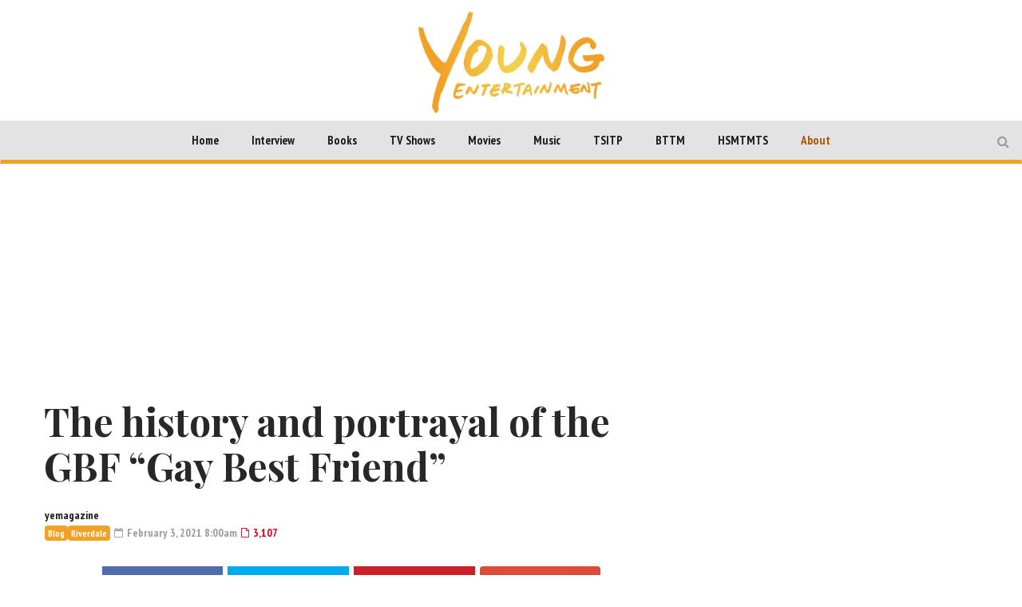

--- FILE ---
content_type: text/html; charset=UTF-8
request_url: https://youngentertainmentmag.com/the-history-and-portrayal-of-the-gbf-gay-best-friend/
body_size: 19987
content:

<!DOCTYPE html>
<head>
	<meta charset="UTF-8">
	<meta name="description" content="WATCH.LISTEN.READ">
	<meta name="viewport" content="width=device-width, initial-scale=1">
	
	<title>The history and portrayal of the GBF &quot;Gay Best Friend&quot; - Young Entertainment</title>
	<link rel="profile" href="http://gmpg.org/xfn/11">
	<link rel="pingback" href="https://youngentertainmentmag.com/xmlrpc.php">

	
		<link rel="shortcut icon" href="https://youngentertainmentmag.com/wp-content/uploads/2016/07/YE_transparent-favicon.png" />
		<link rel="apple-touch-icon-precomposed" href="https://youngentertainmentmag.com/wp-content/themes/magzilla/images/retina-favicon.png" />
	
	<link rel="manifest" href="https://youngentertainmentmag.com/manifest.json">

	<script async src="https://www.googletagmanager.com/gtag/js?id=UA-113495955-1"></script>
	<script async src="//pagead2.googlesyndication.com/pagead/js/adsbygoogle.js"></script>
<!--
	<script>
	var pubid = "2017";
	var firstname = "";
	var email = "";
	document.cookie = "pepubid=" + pubid;
	document.cookie = "pefirstname=" + firstname;
	document.cookie = "peemail=" + email;
	</script>
	<script src="https://cdnjs.cloudflare.com/ajax/libs/crypto-js/3.1.2/rollups/md5.js"></script>
	<script src="//www.peinvoke.com/pe/pushads.js"></script>
-->
	
<!-- This site is optimized with the Yoast SEO plugin v3.7.1 - https://yoast.com/wordpress/plugins/seo/ -->
<meta name="description" content="You might have wondered after seeing the classic gay best friend reoccurring role, what is important about this character that appears so often?"/>
<meta name="robots" content="noodp"/>
<link rel="canonical" href="https://youngentertainmentmag.com/the-history-and-portrayal-of-the-gbf-gay-best-friend/" />
<meta property="og:locale" content="en_US" />
<meta property="og:type" content="article" />
<meta property="og:title" content="The history and portrayal of the GBF &quot;Gay Best Friend&quot; - Young Entertainment" />
<meta property="og:description" content="You might have wondered after seeing the classic gay best friend reoccurring role, what is important about this character that appears so often?" />
<meta property="og:url" content="https://youngentertainmentmag.com/the-history-and-portrayal-of-the-gbf-gay-best-friend/" />
<meta property="og:site_name" content="Young Entertainment" />
<meta property="article:publisher" content="https://www.facebook.com/YoungEntertainmentMag" />
<meta property="article:tag" content="degrassi" />
<meta property="article:tag" content="friendship" />
<meta property="article:tag" content="gay straight relationship" />
<meta property="article:tag" content="GBF" />
<meta property="article:tag" content="LGBTQ" />
<meta property="article:tag" content="riverdale" />
<meta property="article:section" content="Blog" />
<meta property="article:published_time" content="2021-02-03T08:00:38-05:00" />
<meta property="article:modified_time" content="2021-06-02T13:10:39-05:00" />
<meta property="og:updated_time" content="2021-06-02T13:10:39-05:00" />
<meta property="fb:admins" content="Moocto26" />
<meta property="og:image" content="https://youngentertainmentmag.com/wp-content/uploads/2021/02/EV-FPJFU4AAtL2G.jpg" />
<meta property="og:image:width" content="1200" />
<meta property="og:image:height" content="792" />
<meta name="twitter:card" content="summary" />
<meta name="twitter:description" content="You might have wondered after seeing the classic gay best friend reoccurring role, what is important about this character that appears so often?" />
<meta name="twitter:title" content="The history and portrayal of the GBF &quot;Gay Best Friend&quot; - Young Entertainment" />
<meta name="twitter:site" content="@YoungEntmag" />
<meta name="twitter:image" content="https://youngentertainmentmag.com/wp-content/uploads/2021/02/EV-FPJFU4AAtL2G.jpg" />
<meta name="twitter:creator" content="@YoungEntmag" />
<!-- / Yoast SEO plugin. -->

<link rel='dns-prefetch' href='//fonts.googleapis.com' />
<link rel="alternate" type="application/rss+xml" title="Young Entertainment &raquo; Feed" href="https://youngentertainmentmag.com/feed/" />
<link rel="alternate" type="application/rss+xml" title="Young Entertainment &raquo; Comments Feed" href="https://youngentertainmentmag.com/comments/feed/" />
<link rel='stylesheet' id='wp-polls-css'  href='https://youngentertainmentmag.com/wp-content/plugins/wp-polls/polls-css.css?ver=2.73.2' type='text/css' media='all' />
<style id='wp-polls-inline-css' type='text/css'>
.wp-polls .pollbar {
	margin: 1px;
	font-size: 6px;
	line-height: 8px;
	height: 8px;
	background-image: url('https://youngentertainmentmag.com/wp-content/plugins/wp-polls/images/default/pollbg.gif');
	border: 1px solid #c8c8c8;
}

</style>
<link rel='stylesheet' id='fave-bootstrap.min-css'  href='https://youngentertainmentmag.com/wp-content/themes/magzilla/css/bootstrap.min.css?ver=4.7.5' type='text/css' media='all' />
<link rel='stylesheet' id='fave-bootstrap-theme.min-css'  href='https://youngentertainmentmag.com/wp-content/themes/magzilla/css/bootstrap-theme.min.css?ver=4.7.5' type='text/css' media='all' />
<link rel='stylesheet' id='fave-font-awesome.min-css'  href='https://youngentertainmentmag.com/wp-content/themes/magzilla/css/font-awesome.min.css?ver=4.5.0' type='text/css' media='all' />
<link rel='stylesheet' id='fave-jquery.jscrollpane-css'  href='https://youngentertainmentmag.com/wp-content/themes/magzilla/css/jquery.jscrollpane.css?ver=4.7.5' type='text/css' media='all' />
<link rel='stylesheet' id='fave-owl.carousel.all.min-css'  href='https://youngentertainmentmag.com/wp-content/themes/magzilla/css/owl.carousel.all.min.css?ver=2.0.0' type='text/css' media='all' />
<link rel='stylesheet' id='fave-magnific-popup-css'  href='https://youngentertainmentmag.com/wp-content/themes/magzilla/css/magnific-popup.css?ver=1.0.0' type='text/css' media='all' />
<link rel='stylesheet' id='fave-main-css'  href='https://youngentertainmentmag.com/wp-content/themes/magzilla/css/main.css?ver=4.7.5' type='text/css' media='all' />
<link rel='stylesheet' id='fave-options-css'  href='https://youngentertainmentmag.com/wp-content/themes/magzilla/css/options.css?ver=4.7.5' type='text/css' media='all' />
<link rel='stylesheet' id='style-css'  href='https://youngentertainmentmag.com/wp-content/themes/magzilla/style.css?ver=1' type='text/css' media='all' />
<link rel='stylesheet' id='dhvc-form-css'  href='https://youngentertainmentmag.com/wp-content/plugins/dhvc-form/assets/css/style.min.css?ver=2.2.3' type='text/css' media='all' />
<link rel='stylesheet' id='google-fonts-css'  href='https://fonts.googleapis.com/css?family=Lato%3A400%2C700%7CPlayfair+Display%3A400%2C700%7CPlayfair+Display%3A400%2C700%7CPT+Sans+Narrow%3A400%2C700%7CPT+Sans+Narrow%3A400%2C700%7CPT+Sans+Narrow%3A400%2C700%7CPlayfair+Display%3A400%2C700%7CLato%3A400%2C700%7CPT+Sans+Narrow%3A400%2C700%7CPlayfair+Display%3A400%2C700%7CPT+Sans+Narrow%3A400%2C700%7CPT+Sans+Narrow%3A400%2C700%7CPlayfair+Display%3A400%2C700%7CPT+Serif%3A400%2C700+rel%3D%27stylesheet%27+type%3D%27text%2Fcss&#038;ver=4.7.5' type='text/css' media='all' />
<link rel='stylesheet' id='the-grid-css'  href='https://youngentertainmentmag.com/wp-content/plugins/the-grid/frontend/assets/css/the-grid.min.css?ver=2.3.0' type='text/css' media='all' />
<style id='the-grid-inline-css' type='text/css'>
.tolb-holder{background:rgba(0,0,0,0.8)}.tolb-holder .tolb-close,.tolb-holder .tolb-title,.tolb-holder .tolb-counter,.tolb-holder .tolb-next i,.tolb-holder .tolb-prev i{color:#ffffff}.tolb-holder .tolb-load{border-color:rgba(255,255,255,0.2);border-left:3px solid #ffffff}
.to-heart-icon,.to-heart-icon svg,.to-post-like,.to-post-like .to-like-count{position:relative;display:inline-block}.to-post-like{width:auto;cursor:pointer;font-weight:400}.to-heart-icon{float:left;margin:0 4px 0 0}.to-heart-icon svg{overflow:visible;width:15px;height:14px}.to-heart-icon g{-webkit-transform:scale(1);transform:scale(1)}.to-heart-icon path{-webkit-transform:scale(1);transform:scale(1);transition:fill .4s ease,stroke .4s ease}.no-liked .to-heart-icon path{fill:#999;stroke:#999}.empty-heart .to-heart-icon path{fill:transparent!important;stroke:#999}.liked .to-heart-icon path,.to-heart-icon svg:hover path{fill:#ff6863!important;stroke:#ff6863!important}@keyframes heartBeat{0%{transform:scale(1)}20%{transform:scale(.8)}30%{transform:scale(.95)}45%{transform:scale(.75)}50%{transform:scale(.85)}100%{transform:scale(.9)}}@-webkit-keyframes heartBeat{0%,100%,50%{-webkit-transform:scale(1)}20%{-webkit-transform:scale(.8)}30%{-webkit-transform:scale(.95)}45%{-webkit-transform:scale(.75)}}.heart-pulse g{-webkit-animation-name:heartBeat;animation-name:heartBeat;-webkit-animation-duration:1s;animation-duration:1s;-webkit-animation-iteration-count:infinite;animation-iteration-count:infinite;-webkit-transform-origin:50% 50%;transform-origin:50% 50%}.to-post-like a{color:inherit!important;fill:inherit!important;stroke:inherit!important}
</style>
<script type='text/javascript' src='https://youngentertainmentmag.com/wp-includes/js/jquery/jquery.js?ver=1.12.4'></script>
<script type='text/javascript' src='https://youngentertainmentmag.com/wp-includes/js/jquery/jquery-migrate.min.js?ver=1.4.1'></script>
<link rel='https://api.w.org/' href='https://youngentertainmentmag.com/wp-json/' />
<link rel="EditURI" type="application/rsd+xml" title="RSD" href="https://youngentertainmentmag.com/xmlrpc.php?rsd" />
<link rel="wlwmanifest" type="application/wlwmanifest+xml" href="https://youngentertainmentmag.com/wp-includes/wlwmanifest.xml" /> 
<meta name="generator" content="WordPress 4.7.5" />
<link rel='shortlink' href='https://youngentertainmentmag.com/?p=32678' />
<link rel="alternate" type="application/json+oembed" href="https://youngentertainmentmag.com/wp-json/oembed/1.0/embed?url=https%3A%2F%2Fyoungentertainmentmag.com%2Fthe-history-and-portrayal-of-the-gbf-gay-best-friend%2F" />
<link rel="alternate" type="text/xml+oembed" href="https://youngentertainmentmag.com/wp-json/oembed/1.0/embed?url=https%3A%2F%2Fyoungentertainmentmag.com%2Fthe-history-and-portrayal-of-the-gbf-gay-best-friend%2F&#038;format=xml" />
<script type='text/javascript' data-cfasync='false'>var _mmunch = {'front': false, 'page': false, 'post': false, 'category': false, 'author': false, 'search': false, 'attachment': false, 'tag': false};_mmunch['post'] = true; _mmunch['postData'] = {"ID":32678,"post_name":"the-history-and-portrayal-of-the-gbf-gay-best-friend","post_title":"The history and portrayal of the GBF \"Gay Best Friend\"","post_type":"post","post_author":"2","post_status":"publish"}; _mmunch['postCategories'] = [{"term_id":7,"name":"Blog","slug":"blog","term_group":0,"term_taxonomy_id":7,"taxonomy":"category","description":"","parent":0,"count":2914,"filter":"raw","cat_ID":7,"category_count":2914,"category_description":"","cat_name":"Blog","category_nicename":"blog","category_parent":0},{"term_id":2909,"name":"Riverdale","slug":"riverdale","term_group":0,"term_taxonomy_id":2909,"taxonomy":"category","description":"","parent":0,"count":82,"filter":"raw","cat_ID":2909,"category_count":82,"category_description":"","cat_name":"Riverdale","category_nicename":"riverdale","category_parent":0}]; _mmunch['postTags'] = [{"term_id":113,"name":"degrassi","slug":"degrassi","term_group":0,"term_taxonomy_id":113,"taxonomy":"post_tag","description":"","parent":0,"count":8,"filter":"raw"},{"term_id":2601,"name":"friendship","slug":"friendship","term_group":0,"term_taxonomy_id":2601,"taxonomy":"post_tag","description":"","parent":0,"count":2,"filter":"raw"},{"term_id":2602,"name":"gay straight relationship","slug":"gay-straight-relationship","term_group":0,"term_taxonomy_id":2602,"taxonomy":"post_tag","description":"","parent":0,"count":1,"filter":"raw"},{"term_id":2603,"name":"GBF","slug":"gbf","term_group":0,"term_taxonomy_id":2603,"taxonomy":"post_tag","description":"","parent":0,"count":1,"filter":"raw"},{"term_id":1390,"name":"LGBTQ","slug":"lgbtq","term_group":0,"term_taxonomy_id":1390,"taxonomy":"post_tag","description":"","parent":0,"count":10,"filter":"raw"},{"term_id":456,"name":"riverdale","slug":"riverdale","term_group":0,"term_taxonomy_id":456,"taxonomy":"post_tag","description":"","parent":0,"count":77,"filter":"raw"}]; _mmunch['postAuthor'] = {"name":"yemagazine","ID":2};</script><script data-cfasync="false" src="//a.mailmunch.co/app/v1/site.js" id="mailmunch-script" data-plugin="mailmunch" data-mailmunch-site-id="629883" async></script><script type="text/javascript">

</script>

	<style type="text/css">

		/********************** Body **********************/
		
		
		body,
		.calendar caption,
		.calendar,
		.value-number,
		.value-text,
		.progress-bar,
		.form-control,
		.mag-info,
		.post-tags a,
		.btn,
		.wpcf7-submit {
			font-family: "PT Serif", serif;
		}


		
		body {
			font-size: 16px;
			line-height: 22px;
			color: #282828;
			background-color: #ffffff;
		    font-weight: 500;
		    font-style: normal;
		    letter-spacing: 0px;
		    text-transform: none;
		}
		@media (max-width: 480px) {
			body {
				font-size: 14px;
				line-height: 24px;
				color: #282828;
				background-color: #ffffff;
			}
			.continue-reading {
				font-size: 12px;
			}
		}

		#bbpress-forums, 
		#bbpress-forums ul.bbp-lead-topic, 
		#bbpress-forums ul.bbp-topics, 
		#bbpress-forums ul.bbp-forums, 
		#bbpress-forums ul.bbp-replies, 
		#bbpress-forums ul.bbp-search-results {
			font-size: 16px;
			line-height: 22px;
			color: #282828;
		    font-weight: 500;
		    font-style: normal;
		    letter-spacing: 0px;
		    text-transform: none;
		}
		
		.comment-entry {
			font-size: 16px;
			line-height: 22px;
			color: #282828;
		    font-weight: 500;
		    font-style: normal;
		    letter-spacing: 0px;
		    text-transform: none;
		}
		/****************************************** Titles and headings *************************************/
		
		
		.widget .post-title.module-small-title,
		.widget .post-title.module-big-title,
		.widget .post-title,
		.archive .post-title,
		.archive .post-title.module-big-title, 
		.archive .post-title.module-small-title,
		.overlay,
		.wp-caption .image-credits,
		.score-label,
		.widget_tags a,
		select,
		.table > thead > tr > th,
		.widget-social-profiles,
		.modal-title,
		.modal,
		.post-navigation a,
		.comment-author,
		.comment-date,
		.reply,
		.slider-label,
		.post-gallery,
		.wp-caption-text,
		.progress-title,
		.widget-tabs .nav > li > a,
		.video-gallery-top,
		.video-gallery,
		.breadcrumb,
		.page-title,
		.sitemap h2,
		.magazilla-main-nav .post-title.module-small-title {
			font-family: "Playfair Display", sans-serif;
		}
		.archive .post-title {
			font-size: 16px;
			line-height: 24px;
			font-weight: 500;
			font-style: normal;
		    letter-spacing: 0px;
			text-transform: none; 
		}
		.search-results .page-title,
		.search-result-posts .post-title,
		.archive .page-title {
			font-size: 8px;
			line-height: 16px;
		}
		
		/* ******************************************************** */
		/* Site Layout
		/* ******************************************************** */

		
		
		
		@media (min-width: 1200px) {

			.container {
				max-width: 1200px;
				width: auto;
			}

			.boxed-layout .external-wrap {
				max-width: 1230px;
			}
		}

		

		/* *********************************************************
		/* Logo Settings
		/* *********************************************************/

				.logo-wrap, .header-7 .logo-wrap {
		;
		;
		}

		.mag-info {
			color: #141414		}

		.header-1,
		.header-2,
		.header-3,
		.header-4,
		.header-6 {
		    background-color: #ffffff;
		}


		/* ******************************************************** */
		/* Primary Nav
		/* ******************************************************** */
		
				.magazilla-main-nav,
		.mobile-menu,
		.header-5,
		.header-7 {
			font-family: "PT Sans Narrow", sans-serif;
		}
				.magazilla-main-nav .nav > li > a,
		.mobile-menu .nav > li > a,
		.header-5 > li > a,
		.header-7 > li > a {
			font-size: 15px;
			/*background-color: #fff;*/
		    font-style: normal;
		    letter-spacing: 0px;
		    text-transform: none;
		}

		[class*="navbar-header-"] .nav > li > a {
			line-height: 20px;
			font-weight: 700;
		}

		/* ******************************************************** */
		/* Secondary Nav
		/* ******************************************************** */
		
		
		.magazilla-top-nav {
			font-family: "PT Sans Narrow", sans-serif;
		}

				.magazilla-top-nav .navbar-nav > li > a {
			font-size: 14px;
			font-style: normal;
		    letter-spacing: 0px;
		    text-transform: none;
		    color: #000000;
			line-height: 20px;
			font-weight: 500;
		}
		.magazilla-top-nav { /* external wrap */
			background-color: #f7f7f7;
			border-top: none;
			border-right: none;
			border-bottom: 1px solid #D1D1D1;
			border-left: none;
		}
		.magazilla-top-nav .top-menu {
			background-color: #f7f7f7;
			border-top: none;
			border-right: none;
			border-left: none;
			border-bottom: none;
		}
		.magazilla-top-nav .navbar-nav .post-author-social-links a:hover,
		.magazilla-top-nav .navbar-nav .post-author-social-links  a,
		.magazilla-top-nav .navbar-nav .post-author-social-links:hover  a { 
			color: #000000; 
		}
		/* ******************************************************** */
		/* Header 5
		/* ******************************************************** */
		.header-5,
		.header-7 {
			background-color: #ffffff;
		}
		.header-5 .navbar-nav > li > a,
		.header-7 .navbar-nav > li > a {
			color: #000000;
			font-size: 14px;
    		text-transform: uppercase;
		}

		/* ******************************************************** */
		/* Main Menu
		/* ******************************************************** */
		.magazilla-main-nav .nav > ul > li > a,
		.mobile-menu .nav > ul > li > a,
		.header-5 > ul > li > a,
		.header-7 > ul > li > a {
		    background-color: #ffffff;
		    color: #000000;
		}

		[class*="navbar-header-"] {
		    border-bottom-color: #dd3333;
		}
		

		/* ******************************************************** */
		/* Mobile Menu
		/* ******************************************************** */
		.mobile-menu .navbar-header {
			background-color: #fff;
			border-bottom: 1px solid #eeee22;
		}
		.mobile-menu .mobile-menu-btn, .mobile-menu .mobile-search-btn {
			color: #000000;
		}

		/* ******************************************************** */
		/* Footer
		/* ******************************************************** */
		.footer {
			background-color: #f1a126;
		}
		.footer,
		.footer .widget .post-author-for-archive .post-meta li,
		.footer .widget-body,
		.footer .widget-title,
		.footer .post-author i,
		.footer .post-date a {
			color: #000000;
		}
		.footer .widget .post-author-social-links a,
		.footer .post-title a,
		.footer .post-author a,
		.footer .widget a,
		.footer .widget li:before {
			color: #ffffff;
		}
		.footer .widget-title {
			border-bottom: 1px solid rgba(255,255,255, .2);
		}
		.bottom-footer {
			background-color: #000000;
			color: #ffffff;
		}


		
		
		h1.favethemes_text_logo,
		.mobile-menu .navbar-brand {
			font-family: "Playfair Display";
		}

		
		h1.favethemes_text_logo,
		.mobile-menu .navbar-brand {
			font-size: 36px;
			line-height: 36px;
			font-weight: 700;
			font-style: normal;
		    letter-spacing: 0px;
		    text-transform: none;
			color: #000000;
		}
		.mobile-menu .navbar-brand {
			font-size: 22px;
			line-height: 22px;
			letter-spacing: -10px;
		}
		h1.favethemes_text_logo a {
			color: #000000;
		}


		/* ******************************************************** */
		/* Modules Titles
		/* ******************************************************** */
		
				.post-title.module-big-title,
		.post-title.module-small-title,
		.gallery-title-big,
		.gallery-title-small {
			font-family: "Playfair Display";
		}
		
		
				.module-category,
		.module-top-topics {
			font-family: "Lato";
			font-size: 13px;
			line-height: 13px;
			font-weight: 700;
			font-style: normal;
		    letter-spacing: 0px;
		    text-transform: none;
		}
		
		/* Options for SMALL titles */
		.module-4-three-cols .module-big-title,
		.module-5-three-cols .module-big-title,
		.fave-post-set-layout .module-small-title,
		.post .module-small-title,
		.module-small-title,
		.gallery-title-small,
		.slide .gallery-title-small,
		/*.thumb .gallery-title-small,*/
		.thumb.big-thumb .gallery-title-small{
			font-size: 18px;
			line-height: 28px;
			margin: 0 0 10px;
			font-weight: 700;
			font-style: normal;
		    letter-spacing: 0px;
		    text-transform: none;
		}
		@media (max-width: 1199px) and (min-width: 992px) {
			.thumb.big-thumb .gallery-title-small,
			.gallery-4 .thumb .gallery-title-small {			
				font-size: 14px;;
				line-height: 22px;
				margin: 0;
			}
		}
		@media (max-width: 991px){ 
			.thumb.big-thumb .gallery-title-small,
			.gallery-4 .thumb .gallery-title-small  {
				font-size: 12px;
				line-height: 20px;
			}
		}
		.gallery-title-small.title-cols-4 {
			font-size: 14px;
			line-height: 24px;
			margin: 0 0 10px;
			font-weight: 700;
			font-style: normal;
		    letter-spacing: 0px;
		    text-transform: none;
		}
		/* Options for BIG titles */
		.banner-slide .gallery-title-big,
		.wpb_wrapper .module-big-title,
		.module-big-title,
		.sitemap h2 {
			font-size: 24px;
			line-height: 38px;
			margin: 0 0 10px;
			font-weight: 700;

			font-style: normal;
		    letter-spacing: 0px;
		    text-transform: none;
		}
		@media (min-width: 992px) and (max-width: 1199px) {
			.banner-slide .gallery-title-big,
			.wpb_wrapper .module-big-title,
			.module-big-title {
				font-size: 18px;
				line-height: 34px;
			}
			.post .module-small-title, 
			.module-small-title {
				font-size: 16px;
				line-height: 26px;
			}
		}
		@media (max-width: 991px) {
			.banner-slide .gallery-title-big,
			.wpb_wrapper .module-big-title,
			.module-big-title,
			.archive .post-title {
				font-size: 18px;
				line-height: 30px;
				margin: 20px 0 10px;
			}
			.post .module-small-title, 
			.module-small-title {
				font-size: 14px;
				line-height: 22px;
				margin: 0 0 10px;
			}
		}
		@media (max-width: 767px) {
			.banner-slide .gallery-title-big,
			.wpb_wrapper .module-big-title,
			.module-big-title,
			.archive .post-title {
				font-size: 14px;
				line-height: 26px;
				margin: 20px 0 10px;
			}
			.post .module-small-title, 
			.module-small-title {
				font-size: 12px;
				line-height: 20px;
				margin: 0 0 10px;
			}
		}
		
		
		.widget .widget-body .module-small-title {
			font-size: 14px;
			line-height: 22px;
			margin: 0 0 10px;
			font-weight: 700;
			font-style: normal;
		    letter-spacing: 0px;
		    text-transform: none;
		}
		.widget .widget-body .module-big-title {
			font-size: 20px;
			line-height: 34px;
			margin: 0 0 10px;
			font-weight: 700;

			font-style: normal;
		    letter-spacing: 0px;
		    text-transform: none;
		}
		@media (min-width: 768px) and (max-width: 991px) {
			.widget .widget-body .module-big-title {
				font-size: 18px;
				line-height: 30px;
				margin: 0 0 10px;
			}
		}




		
		.thumb .gallery-title-small {
			font-size: 16px;;
			line-height: 26px;
			margin: 0 0 10px;
			font-weight: 700;
			font-style: normal;
	    	letter-spacing: 0px;
	    	text-transform: none;
		}
		@media (min-width: 768px) and (max-width: 991px) { 
			.thumb .gallery-title-small {
				font-size: 14px;;
				line-height: 22px;
				margin: 0;
			}
		}
		@media (max-width: 991px) {
			.thumb .gallery-title-small,
			.thumb.small-thumb .gallery-title-small {
				font-size: 12px;;
				line-height: 20px;
				margin: 0;
			}
		}
		
		
		/* Options for BIG titles on mobile */
		/* IMPORTANT: MUST have same option on small at line #237 */
		@media (min-width: 768px) and (max-width: 979px) {
			.module-5-two-cols .module-big-title,
			.module-4-two-cols .module-big-title,
			.module-8-two-cols .gallery-title-small {
				font-size: 14px;
				line-height: 28px;
				margin: 0 0 10px;
				font-weight: 700;
				font-style: normal;
		    	letter-spacing: 0px;
		    	text-transform: none;
			}
			.gallery-title-small,
			.slide .gallery-title-small {
				font-size: 12px;;
				line-height: 22px;
				margin: 0 0 10px;
				font-weight: 700;
				font-style: normal;
		    	letter-spacing: 0px;
		    	text-transform: none;
			}
		}
		/* IMPORTANT: MUST have same option on small at line #237 */
		@media (max-width: 767px) {
			.module-small-title {
				font-size: 16px;;
				line-height: 26px;
				margin: 0 0 10px;
				font-weight: 700;
				font-style: normal;
		    	letter-spacing: 0px;
		    	text-transform: none;
			}
		}
		@media (max-width: 480px) {
			.module-big-title,
			.module-1 .module-big-title,
			.module-2 .module-big-title,
			.module-6 .module-big-title,
			.module-4-two-cols .module-big-title,
			.module-5-two-cols .module-big-title,
			.widget .widget-body .module-big-title {
				font-size: 18px;;
				line-height: 28px;
				margin: 0 0 10px;
				font-weight: 700;
				font-style: normal;
		    	letter-spacing: 0px;
		    	text-transform: none;
			}
			.module-small-title {
				font-size: 16px;;
				line-height: 26px;
				margin: 0 0 10px;
				font-weight: 700;
				font-style: normal;
		    	letter-spacing: 0px;
		    	text-transform: none;
			}
			.gallery-title-small,
			.slide .gallery-title-small {
				font-size: 12px;;
				line-height: 22px;
				margin: 0 0 10px;
				font-weight: 700;
				font-style: normal;
		    	letter-spacing: 0px;
		    	text-transform: none;
			}
			.widget .widget-body .module-small-title {
				font-size: 12px;
				line-height: 20px;
				margin: 0 0 10px;
				font-weight: 700;
				font-style: normal;
		    	letter-spacing: 0px;
		    	text-transform: none;
			}
		}

		/* ******************************************************** */
		/* Widgets Titles
		/* ******************************************************** */
		
				.module-top,
		.widget-title,
		.wpb_wrapper .widget-title,
		.widget-tabs .nav > li > a,
		.widget-social-profiles .social-count,
		.widget-social-profiles .social-text,
		.widget-social-profiles .social-button a {
			font-family: "PT Sans Narrow";
		}

		
		.widget-top {
			text-align: left;
		}

		.widget-title,
		.wpb_wrapper .widget-title,
		.widget-tabs .nav > li > a {
			font-size: 14px;
			line-height: 16px;
			font-weight: 700;

			font-style: normal;
	    	letter-spacing: 0px;
	    	text-transform: none;
		}

		/* ******************************************************** */
		/* Breadcrumb
		/* ******************************************************** */
		
		
		.breadcrumb {
			font-family: "Lato";
		}

		
		.breadcrumb {
			font-size: 13px;
			line-height: 13px;
			font-weight: 500;
			font-style: normal;
	    	letter-spacing: 0px;
	    	text-transform: none;
		}

		/* ******************************************************** */
		/* Single Post Title
		/* ******************************************************** */
		
		
		.entry-title {
			font-family: "Playfair Display";
		}

		
		.entry-title,
		.page-title {
			font-size: 48px;
			line-height: 56px;
			font-weight: 700;
			font-style: normal;
	    	letter-spacing: 0px;
	    	text-transform: none;
		}
		@media (min-width: 768px) and (max-width: 991px) {
			.entry-title,
			.page-title,
			.full-screen-cover .entry-title,
			.wide-cover .entry-title {
				font-size: 32px;
				line-height: 40px;
			}
		}
		@media (max-width: 767px) {
			.entry-title,
			.page-title,
			.full-screen-cover .entry-title,
			.wide-cover .entry-title  {
				font-size: 28px;
				line-height: 36px;
			}
		}
		@media (max-width: 480px) {
			.entry-title,
			.page-title,
			.full-screen-cover .entry-title,
			.wide-cover .entry-title  {
				font-size: 24px;
				line-height: 32px;
			}
		}
		/* ******************************************************** */
		/* Posts Meta
		/* ******************************************************** */
		
		
		.post-meta,
		.post-author,
		.post-meta .post-category a,
		.comment-author,
		.comment-date,
		.comment-reply-link {
			font-family: "PT Sans Narrow";
		}

		
		.post-meta li,
		.widget-body .post-meta li,
		.post-author,
		.widget .post-author-for-archive .post-author {
			font-size: 14px;
			line-height: 22px;
			font-weight: 700;
			font-style: normal;
	    	letter-spacing: 0px;
	    	text-transform: none;
		}
		@media (min-width: 768px) and (max-width: 991px) {
			.post-meta li,
			.widget-body .post-meta li,
			.post-author,
			.widget .post-author-for-archive .post-author {
				font-size: 12px;
				line-height: 18px;
			}
		}
		.post-meta i.fa-calendar-o,
		.post-meta i.fa-file-o {
			font-size: 12px;
			top: -1px;
			position: relative;
			margin-right: 2px;
		}

		@media (max-width: 480px) {
			.post-meta li,
			.widget-body .post-meta li,
			.post-author {
				font-size: 12px;
				line-height: 20px;
				font-weight: 700;
				font-style: normal;
		    	letter-spacing: 0px;
		    	text-transform: none;
			}
		}

		/* ******************************************************** */
		/* Single Post Meta
		/* ******************************************************** */
		
		
		.single-post .entry-header .post-meta,
		.single-post .entry-header .post-author,
		.single-post .entry-header .post-meta .post-category a {
			font-family: "PT Sans Narrow";
		}

		
		.single-post .entry-header .post-meta,
		.single-post .entry-header .post-author {
			font-size: 14px;
			line-height: 22px;
			font-weight: 700;
			font-style: normal;
	    	letter-spacing: 0px;
	    	text-transform: none;
		}

		/* ******************************************************** */
		/* Single Post Sections Titles
		/* ******************************************************** */
		
		
		.post-tags .module-title,
		.post-about-the-author .module-title,
		.related-post .module-title,
		.comment-respond .module-title,
		.post-comments .module-title {
			font-family: "PT Sans Narrow";
		}

		
		.post-tags .module-title,
		.post-about-the-author .module-title,
		.related-post .module-title,
		.comment-respond .module-title,
		.post-comments .module-title {
			font-size: 14px;
			line-height: 16px;
			font-weight: 700;
			font-style: normal;
	    	letter-spacing: 0px;
	    	text-transform: none;
		}
		/* ******************************************************** */
		/* Headings
		/* ******************************************************** */
		
				.entry-content h1,
		.entry-content h2,
		.entry-content h3,
		.entry-content h4,
		.entry-content h5,
		.entry-content h6 {
			font-family: "Playfair Display";
		}
		
		.entry-content h1 {
			font-size: 40px;
			line-height: 48px;
			font-weight: 500;
		}
		.entry-content h2 {
			font-size: 32px;
			line-height: 40px;
			font-weight: 500;
		}
		.entry-content h3 {
			font-size: 24px;
			line-height: 32px;
			font-weight: 500;
		}
		.entry-content h4 {
			font-size: 20px;
			line-height: 28px;
			font-weight: 500;
		}
		.entry-content h5 {
			font-size: 18px;
			line-height: 26px;
			font-weight: 700;
		}
		.entry-content h6 {
			font-size: 16px;
			line-height: 24px;
			font-weight: 700;
		}


		@media (max-width: 767px) {
			.entry-content h1,
			.entry-content h1 {
				font-size: 24px;
				line-height: 32px;
			}
			.entry-content h2,
			.entry-content h1 {
				font-size: 20px;
				line-height: 28px;
			}
			.entry-content h3,
			.entry-content h1 {
				font-size: 16px;
				line-height: 24px;
			}
			.entry-content h4,
			.entry-content h1 {
				font-size: 16px;
				line-height: 24px;
			}
			.entry-content h5,
			.entry-content h1 {
				font-size: 16px;
				line-height: 24px;
			}
			.entry-content h6,
			.entry-content h1 {
				font-size: 16px;
				line-height: 24px;
			}
		}


		/* ******************************************************** */
		/* Colors
		/* ******************************************************** */
						a,
		a:hover,
		.post-total-comments a,
		.thumb-content .post-meta .post-total-comments a,
		.calendar caption,
		.navbar-inverse .navbar-nav > li > a:hover,
		.navbar-inverse .navbar-nav > .open > a,
		.navbar-inverse .navbar-nav > .open > a:focus,
		.navbar-inverse .navbar-nav > .open > a:hover,
		.navbar-inverse .navbar-nav > li.dropdown:hover > a,
		.btn-link,
		.post-pagination .pagination .active a,
		.post-pagination .pagination a:hover,
		.reply,
		.post-review p,
		.post-review h4,
		.progress-bar,
		.progress-title,
		.widget-tabs .nav > li.active > a,
		.icon_rollover_color,
		.componentWrapper .qualityOver,
		ul li a:hover,
		.megamenu-links-4-cols > li > ul > li > a:hover,
		.megamenu-links-3-cols > li > ul > li > a:hover,
		.magazilla-top-nav-dark .navbar-nav > li:hover > a,
		.magazilla-top-nav-light .navbar-nav > li > a:hover,
		.dropdown-menu > li > a:hover,
		.footer .widget .post-author-social-links a:hover,
		.footer .post-title a:hover,
		.footer .post-author a:hover,
		.gallery-title-small a:hover,
		.header-5 .menu-tab-nav > li.tab-link.active > a,
		.header-7 .menu-tab-nav > li.tab-link.active > a {
			color: #f1a126;
		}

		.btn-theme,
		.post-category a,
		.module-category a,
		.header-5 .navbar-nav > li > a:hover, 
		.header-5 .navbar-nav > li > a:focus,
		.header-7 .navbar-nav > li > a:hover, 
		.header-7 .navbar-nav > li > a:focus,
		.feedburner-subscribe,
		.wpcf7-submit,
		.banner-slide .owl-theme .owl-controls .owl-nav div:hover {
			background-color: #f1a126;
		}

		.btn-theme:hover {
			background-color: rgba( 241, 161, 38, .75);
		}
		.post-review {
			background-color: rgba( 241, 161, 38, .1);
		}
		.module-title,
		.blockquote-left,
		.blockquote-right,
		.blockquote-center,
		.widget-title,
		.widget-tabs .nav-tabs > li.active > a,
		.widget-tabs .nav-tabs > li.active > a:focus,
		.widget-tabs .nav-tabs > li.active > a:hover {
			border-color: #f1a126;
		}

		.widget_archives ul li:before {
			border-color: transparent #f1a126;
		}

		[class*="navbar-header-"] .nav > li > a,
		.nav .open > a,
		.nav .open > a:focus,
		.nav .open > a:hover,
		.post-pagination .pagination .active {
			border-bottom-color: #f1a126;
		}

		.post-review-bars {
			border-top-color: #f1a126;
		}

		.score-label,
		.widget_tags a,
		.post-tags a,
		#today,
		.widget-instagramm-slider .owl-theme .owl-controls .owl-nav div,
		.navbar-inverse,
		[class*="navbar-header-"] .nav > li > a:hover,
		.owl-carousel-menu.owl-theme .owl-controls .owl-nav div,
		.nav .open > a,
		.review,
		.jspDrag,
		.grid-banner-slide .owl-theme .owl-controls .owl-nav div,
		.category-label a,
		.dropdown-menu .yamm-content .nav > li > a:hover {
			background-color: #f1a126;
		}

		.playlist-video.selected,
		.playlist-video:hover {
			border-left: 3px solid #f1a126;
		}

		.comment-body-author, .bypostauthor {
			background-color: rgba( 241, 161, 38, .05);

			border: 1px solid rgba( 241, 161, 38, .2);
		}
		#favethemes_mobile_nav>li {
			border-left: 3px solid #f1a126;
		}
		/* ******************************************************** */
		/* Sidebar
		/* ******************************************************** */
		.sidebar,
		.wpb_widgetised_column {
			background-color: ;
			border: 0px  solid #f9f9f9;
			padding-top: 0px;
			padding-bottom: 0px;
			padding-left: 0px;
			padding-right: 0px;
		}

		/* ******************************************************** */
		/* Categories and taxonomy colors
		/* ******************************************************** */
		/* ******************************************************** */
/* Custom CSS
/* ******************************************************** */
li.yam-custom > a {
    color: #a50 !important;
}
li.yam-custom > a:hover {
    color: #fff!important;
}
.defy_target {
    text-align: center;
}
.breadcrumb li.current {
    display: none;
}
.tg-grid-slider  {
    height: 400px;
}
.ga-block {
    margin: 5px auto;
    max-width: 728px;
}
.magzilla-main-wrap {
    margin-top: 0!important;
}
.magzilla-home-articlelist .archive {
    padding-top: 20px;
}
.single-post .entry-title {
    margin-top: 5px!important;
}
#custom-searchform {
    display: inline-block;
}
#custom-searchform .dd-search {
    float:left;
    border-radius:0;
    font-family: Arial,Helvetica,sans-serif;
}
#custom-searchform input {
    width: 200px;
    background-color: #f8f8f8;
    border-color: #6cf;
}
#custom-searchform button {
    background-color: #00c1cf;
    font-weight:bold;
}
#sidebar-menu {
    padding: 0;
    list-style: none;
}
#sidebar-menu li {
    display: block;
    height: 32px;
    line-height: 32px;
    font-size: 20px;
}
.widget_magzilla_social {
    text-align: center;
}
.widget_magzilla_social li {
    display: inline-block;
}
.widget_magzilla_social i.fa {
    border-radius: 8px;
}
.widget_magzilla_social i.fa.fa-snapchat-ghost {
    background-color: #ff0;
    border-color: #000;
    text-shadow: #000 1px 1px 0, #000 1px -1px 0,#000 -1px 1px 0,#000 -1px -1px 0;
}
.widget_magzilla_social a:hover i.fa.fa-snapchat-ghost {
    background-color: transparent;
    color: #ff0;
}
@media (max-width: 1199px) {
.widget_magzilla_social li > a > i.fa {
    width: 56px;
    height: 56px;
    line-height: 56px;
    font-size: 40px;
}
}
@media (min-width: 768px) and (max-width: 991px) {
.widget_magzilla_social li > a > i.fa {
    width: 40px;
    height: 40px;
    line-height: 40px;
    font-size: 24px;
}
}


.search-results .page-title,.search-result-posts .post-title,.archive .page-title {
    font-size: 0;
    line-height: 0;
}

/*Tag Cloud */
.module-body {
    text-align: center;
}
/* tag cloud end */


/* Bottom CTA */

button.button.dhvc-form-submit {
    opacity: inherit;
}

.footer .scriptlesssocialsharing, .footer .scriptlesssocialsharing-buttons, .footer .favethemes-content-ad-bottom {
    display: none!important;
}
.sidebar .scriptlesssocialsharing, .sidebar .scriptlesssocialsharing-buttons, .sidebar .favethemes-content-ad-bottom {
    display: none!important;
}

.footer .edit-link {
    margin-top: 0px !important;
}

.dhvc-form-message {
    padding: 0;
}

@media (min-width: 768px){
.dhvc-form-input {
width:100%!important;
}
}

button.button.dhvc-form-submit {
    width: 100%;
}


/*
button.button.dhvc-form-submit {
    padding: 0 30%;
}

@media (max-width: 1200px){
button.button.dhvc-form-submit {
    padding: 0 30%;
}
}

button.button.dhvc-form-submit {
    padding: 0 30%;
}
*/


.top-footer {
    padding-top: 0!important;
}

.dhvc-form-action.dhvc_form_submit_button.hp-button {
    text-align: center;
}

/* end Bottom CTA */

/*AccessPress Social Pro */

.apss-google-plus.apss-single-icon.apss-single-icon-small {
    display: none;
}

.apss-social-share-sidebar.apss-theme-1.clearfix.apss-sidebar-left {
    top: 74%;
}

.fa-facebook:before {
    padding-left: 2px;
    padding-right: 2px;
}

@media (min-width: 768px){
.apss-sticky-header-wrapper{
display:none !important;
}
}

.apss-sticky-header-wrapper{
background: rgba(227, 227, 227,0.8);
}

.apss-sticky-header-wrapper .apss-sticky-total-share-count {
    display: none !important;
}




span.apss-social-text {
    display: none !important;
}

.apss-sticky-header-wrapper .apss-sticky-social-shares-wrapper .apss-icon-block {
    border-radius: 0px;
    padding: 2px 10px;
}

.apss-sticky-header-wrapper .apss-sticky-header-close {
    border-radius: 0px;
}

/* end AccessPress PRo */

.header-4 .navbar-search {
  display: block!important;
}

.knws{
    display: none !important;
}








/* HP */

body.home.paged .magzilla-main-wrap, .magzilla-main-wrap {
    margin-bottom: 0px!important;
}

.vc_cta3_content-container{
    width: 68%!important;
    margin-left: auto!important;
    margin-right: auto!important;
}
.vc_general.vc_cta3 {
    padding: 10px 28px 15px!important;
}

/*.entry-content h2, .wpb_wrapper h2{
margin: 0 10px 0 10px !important;
    font-size: 16px!important;
    font-weight:600 !important;
} */
section.vc_cta3-container {
margin-bottom: 0 !important;
}

.wpb_button, .wpb_content_element, .wpb_row, ul.wpb_thumbnails-fluid>li {
    margin-bottom: 0px !important;
}
.vc_general.vc_cta3.vc_cta3-color-black.vc_cta3-style-flat {
    background-color: #000000;
}


.vc_general.vc_cta3.vc_cta3-style-flat.vc_cta3-shape-square.vc_cta3-align-center.vc_cta3-color-black.vc_cta3-icon-size-md.vc_cta3-actions-right {
padding 28px 28px 0 28px !important;
}

.logo-wrap img {
    max-width: 70%;
}
nav.magazilla-top-nav.navbar {
    margin-bottom: 5px!important;
}
.logo-wrap h1 {
    margin: 10px 0 5px;
}
.ff-stream-wrapper {
    margin: 20px 5px 0!important;
}


.post-sharing-buttons .btn-group > .btn:not(:first-child):not(:last-child):not(.dropdown-toggle){
    border-radius: 0px;
}


.post-sharing-buttons .btn-share {
    padding: 2.5% 7% 2.5% 8.2%;
}

.post-sharing-buttons .btn-share {
    min-width: 19.7%;
}

@media (max-width: 991px) and (min-width: 768px){
.post-sharing-buttons .btn-share {
    min-width: 19%;
}
}

@media (max-width: 767px){
.post-sharing-buttons .btn-share {
    min-width: 19.1%;
}
}

@media (max-width: 768px){
.post-sharing-buttons .btn-share {
    padding: 3% 6% 3% 6.1%;
}
}

.btn-group>.btn:not(:first-child):not(:last-child):not(.dropdown-toggle) {
    border-radius: 0;
}

a.btn.btn-share.btn-facebook, a.btn.btn-share.btn-email {
    border-radius: 0px !important;
}

.btn-group {
    width: 100%;
}

a.btn.btn-share.btn-linkedin {
    display: none;
}



.sofia .tg-item-title, .sofia .tg-item-title a {
    font-size: 22px!important;
    line-height: 24px!important;
}
.mobile-menu .navbar-brand img {
    max-height: 40px;
}
.navbar-brand {
    padding: 5px 5px;
}

/* main menu */
@media (min-width: 1200px){
.topmain .container {
    max-width: 4200px!important;
    width: auto!important;
    background-color:#e3e3e3!important;
}
}
@media (min-width: 1200px){
.topmain .container {
    max-width: 4200px!important;
    width: auto!important;
    background-color:#e3e3e3!important;
}
}
@media (min-width: 992px){
.topmain .container {
    max-width: 4200px!important;
    width: auto!important;
    background-color:#e3e3e3!important;
}
}





.header-4.container {
    padding-left: 0px!important;
    padding-right: 0px!important;
}


.header-4 .col-xs-12, .header-4 .col-sm-12, .col-md-12, .header-4 .col-lg-12 {
    padding-left: 0px!important;
    padding-right: 0px!important;
}

.sticky_inner{
margin-left:0!important;
}

.menu-author-avatar {
    display: none!important;
}
/* menu end */

h2.post-title.module-big-title {
    font-size: 24px;
    line-height: 24px;
}

.mag-info {
    display: none;
}


.header-4 .yamm .navbar-nav {
    margin: 0px auto -10px;
}

[class*="navbar-header-"] .nav > li > a {
    padding: 14px 20px!important;
}

.sticky_inner .navbar-nav {
    margin: 0px auto 0px!important;
}

[class*="navbar-header-"] {
    border-bottom: 5px solid #F1A126 !important;
}


.apss-sticky-header-wrapper.apss-fixed-header {
    margin-top: 50px!important;
}

.post-content.post-small-content {
    display: none;
}

/* Footer */


@media (min-width: 768px){
div#erropix-all-in-one-2 {
    width: 800px;
    margin: 0 auto -15px;
}
}

@media (max-width: 768px){
div#erropix-all-in-one-2 {
margin-bottom: -15px;
}
}


@media (min-width: 768px){
.vc_custom_1478745047075 {
    background: #f1a126 !important;
    background-position: center !important;
    background-repeat: no-repeat !important;
    background-size: cover !important;
}
}




	</style>

<meta name="generator" content="Powered by Visual Composer - drag and drop page builder for WordPress."/>
<!--[if lte IE 9]><link rel="stylesheet" type="text/css" href="https://youngentertainmentmag.com/wp-content/plugins/js_composer/assets/css/vc_lte_ie9.min.css" media="screen"><![endif]--><!--[if IE  8]><link rel="stylesheet" type="text/css" href="https://youngentertainmentmag.com/wp-content/plugins/js_composer/assets/css/vc-ie8.min.css" media="screen"><![endif]--><meta name="ca_title" content="The history and portrayal of the GBF &quot;Gay Best Friend&quot;" /><meta name="ca_image" content="https://youngentertainmentmag.com/wp-content/uploads/2021/02/EV-FPJFU4AAtL2G-80x80.jpg" /><noscript><style type="text/css"> .wpb_animate_when_almost_visible { opacity: 1; }</style></noscript></head>


<body class="post-template-default single single-post postid-32678 single-format-standard custom-background wpb-js-composer js-comp-ver-4.11.2.1 vc_responsive">

	<div id="fb-root"></div>
	<script>(function(d, s, id) {
			var js, fjs = d.getElementsByTagName(s)[0];
			if (d.getElementById(id)) return;
			js = d.createElement(s); js.id = id;
			js.src = "//connect.facebook.net/en_US/sdk.js#xfbml=1&version=v2.5&appId=217780371604666";
			fjs.parentNode.insertBefore(js, fjs);
		}(document, 'script', 'facebook-jssdk'));
	</script>

	<div class="external-wrap ">

		
		
<div class="header-4 hidden-xs hidden-sm" itemscope itemtype="http://schema.org/WPHeader">
	
		<!-- header 1 -->
	<div class="container">
		<div class="row">
			
			<div class="col-xs-4 col-sm-4 col-md-4 col-lg-4">
							</div>

			<div class="col-xs-4 col-sm-4 col-md-4 col-lg-4">
				<div class="logo-wrap text-center">
					
<h1 >
	<a href="https://youngentertainmentmag.com/">
		
		
								 <img src="https://youngentertainmentmag.com/wp-content/uploads/2015/06/YoungEnt_Facebook.jpg" width="250" height="42" alt="Young Entertainment" title="Young Entertainment - WATCH.LISTEN.READ"/>
						
	</a>
</h1>

<div class="mag-info">WATCH.LISTEN.READ</div>				</div>
			</div>

			<div class="col-xs-4 col-sm-4 col-md-4 col-lg-4">
				
				
			</div>
			

		</div>
	</div>
	
<div class="topmain"><div class="container">
    <div class="row">
        <div class="col-xs-12 col-sm-12 col-md-12 col-lg-12">

            <nav class="magazilla-main-nav navbar yamm navbar-header-1" data-sticky="1" >
                <div class="sticky_inner">
                    <ul id="main-nav" class="nav navbar-nav"><li id="menu-item-23859" class="menu-item menu-item-type-custom menu-item-object-custom menu-item-23859"><a href="/">Home</a></li>
<li id="menu-item-4553" class="menu-item menu-item-type-taxonomy menu-item-object-category menu-item-4553 fave-menu-cat-166"><a href="https://youngentertainmentmag.com/category/interview/">Interview</a></li>
<li id="menu-item-4550" class="menu-item menu-item-type-taxonomy menu-item-object-category menu-item-4550 fave-menu-cat-2"><a href="https://youngentertainmentmag.com/category/young-adult-books/">Books</a></li>
<li id="menu-item-4549" class="menu-item menu-item-type-taxonomy menu-item-object-category menu-item-4549 fave-menu-cat-5"><a href="https://youngentertainmentmag.com/category/young-adult-tv-shows/">TV Shows</a></li>
<li id="menu-item-4551" class="menu-item menu-item-type-taxonomy menu-item-object-category menu-item-4551 fave-menu-cat-3"><a href="https://youngentertainmentmag.com/category/young-adult-movies/">Movies</a></li>
<li id="menu-item-4552" class="menu-item menu-item-type-taxonomy menu-item-object-category menu-item-4552 fave-menu-cat-6"><a href="https://youngentertainmentmag.com/category/young-adult-music/">Music</a></li>
<li id="menu-item-49871" class="menu-item menu-item-type-taxonomy menu-item-object-category menu-item-49871 fave-menu-cat-5365"><a href="https://youngentertainmentmag.com/category/tsitp/">TSITP</a></li>
<li id="menu-item-49874" class="menu-item menu-item-type-taxonomy menu-item-object-category menu-item-49874 fave-menu-cat-5364"><a href="https://youngentertainmentmag.com/category/bttm/">BTTM</a></li>
<li id="menu-item-34522" class="menu-item menu-item-type-taxonomy menu-item-object-category menu-item-34522 fave-menu-cat-2879"><a href="https://youngentertainmentmag.com/category/hsmtmts/">HSMTMTS</a></li>
<li id="menu-item-24773" class="yam-custom menu-item menu-item-type-post_type menu-item-object-page menu-item-24773 fave-menu-page-24770"><a href="https://youngentertainmentmag.com/about/">About</a></li>
</ul>
                                        <form method="get" action="https://youngentertainmentmag.com/" class="navbar-form navbar-right navbar-search">
    <div class="form-group">
        <input type="text" name="s" id="s_header" class="form-control" placeholder="Search">
    </div>
    <div class="form_submit_btn btn-link"><i class="fa fa-search"></i></div>
</form>
                                    </div>
            </nav><!-- navbar -->
        </div>
    </div>
</div></div></div><!-- header-1 -->
		
<nav class="navbar mobile-menu hidden-lg visible-xs visible-sm" data-sticky="0">
	<div class="container-fluid">

		<div class="navbar-header">
			<button type="button" class="navbar-toggle mobile-menu-btn collapsed" data-toggle="collapse" data-target="#mobile-menu" aria-expanded="false">
				<span class="sr-only">Toggle navigation</span>
				<i class="fa fa-bars"></i>
			</button>

			<a class="navbar-brand mobile_logo" href="https://youngentertainmentmag.com/">
									<img src="https://youngentertainmentmag.com/wp-content/uploads/2015/06/YoungEnt_320px.png" alt="Young Entertainment" title="Young Entertainment - WATCH.LISTEN.READ"/>
							</a>

			<button type="button" class="navbar-toggle collapsed mobile-search-btn" data-toggle="collapse" data-target="#mobile-search" aria-expanded="false">
				<span class="sr-only">Toggle navigation</span>
				<i class="fa fa-search"></i>
			</button>
		</div>

		<div class="navbar-collapse collapse mobile-menu-collapse" id="mobile-menu" style="height: 0px;">

			<ul id="favethemes_mobile_nav" class="nav navbar-nav"><li id="nav-menu-item-23859" class="menu-item menu-item-type-custom menu-item-object-custom"><a href="/">Home</a></li>
<li id="nav-menu-item-4553" class="menu-item menu-item-type-taxonomy menu-item-object-category fave-menu-cat-166"><a href="https://youngentertainmentmag.com/category/interview/">Interview</a></li>
<li id="nav-menu-item-4550" class="menu-item menu-item-type-taxonomy menu-item-object-category fave-menu-cat-2"><a href="https://youngentertainmentmag.com/category/young-adult-books/">Books</a></li>
<li id="nav-menu-item-4549" class="menu-item menu-item-type-taxonomy menu-item-object-category fave-menu-cat-5"><a href="https://youngentertainmentmag.com/category/young-adult-tv-shows/">TV Shows</a></li>
<li id="nav-menu-item-4551" class="menu-item menu-item-type-taxonomy menu-item-object-category fave-menu-cat-3"><a href="https://youngentertainmentmag.com/category/young-adult-movies/">Movies</a></li>
<li id="nav-menu-item-4552" class="menu-item menu-item-type-taxonomy menu-item-object-category fave-menu-cat-6"><a href="https://youngentertainmentmag.com/category/young-adult-music/">Music</a></li>
<li id="nav-menu-item-49871" class="menu-item menu-item-type-taxonomy menu-item-object-category fave-menu-cat-5365"><a href="https://youngentertainmentmag.com/category/tsitp/">TSITP</a></li>
<li id="nav-menu-item-49874" class="menu-item menu-item-type-taxonomy menu-item-object-category fave-menu-cat-5364"><a href="https://youngentertainmentmag.com/category/bttm/">BTTM</a></li>
<li id="nav-menu-item-34522" class="menu-item menu-item-type-taxonomy menu-item-object-category fave-menu-cat-2879"><a href="https://youngentertainmentmag.com/category/hsmtmts/">HSMTMTS</a></li>
<li id="nav-menu-item-24773" class="yam-custom menu-item menu-item-type-post_type menu-item-object-page fave-menu-page-24770"><a href="https://youngentertainmentmag.com/about/">About</a></li>
</ul>
		</div>

		<div class="collapse navbar-collapse" id="mobile-search">
			<form class="navbar-form navbar-search" method="get" action="https://youngentertainmentmag.com/">
				<input type="text" name="s" id="s_mobile" class="form-control" placeholder="Search">
			</form>
		</div>

	</div> <!-- end container-fluid -->
	<!-- mobile-menu-layer -->
	<div class="mobile-menu-layer"></div>
</nav>
		
				<div class="magzilla-main-wrap" style="max-width:100%;overflow:hidden">



<div class="ga-block">
<ins class="adsbygoogle"
     style="display:block"
     data-ad-client="ca-pub-8584653858558912"
     data-ad-slot="9866851989"
     data-ad-format="auto">
</ins>
</div>
<div class="container">
	
	
<div class="row">
		
	<div class="col-lg-8 col-md-8 col-sm-8 col-xs-12">
		<main class="site-main" role="main">
			
			<article class="post post-32678 type-post status-publish format-standard has-post-thumbnail hentry category-blog category-riverdale tag-degrassi tag-friendship tag-gay-straight-relationship tag-gbf tag-lgbtq tag-riverdale" itemscope itemtype="https://schema.org/Article">

				<header class="entry-header">
					<h1 itemprop="headline" class="entry-title">The history and portrayal of the GBF &#8220;Gay Best Friend&#8221;</h1>
					<div class="post-author">
	<div class="media">
		
		
		<div class="media-body">
			<ul class="list-inline post-meta">
				
								<li class="post-author"><a href="https://youngentertainmentmag.com/author/yemagazine/">yemagazine</a></li>
				<!-- <li>|</li> -->
				
								<li class="post-author-social-links">
					
					
					
					
					
					
					
					
					
					
					
					
									</li>
				
								<li class="post-category cat-color-"><a class="cat-color-7" href="https://youngentertainmentmag.com/category/blog/">Blog</a><a class="cat-color-2909" href="https://youngentertainmentmag.com/category/riverdale/">Riverdale</a></li>
				<!-- <li>|</li> -->
				
								<li class="post-date" datetime="February 3, 2021" itemprop="datePublished"><a href="https://youngentertainmentmag.com/2021/02/"><i class="fa fa-calendar-o"></i> February 3, 2021 8:00am</a></li>
				<!-- <li>|</li> -->
				
								<li class="post-total-shares"><i class="fa fa-file-o"></i> 3,107</li>
				<!-- <li>|</li> -->
				
								
			</ul><!-- post-meta -->
		</div><!-- media-body -->
	</div><!-- media -->
</div><!-- post-author -->
											<div class="post-sharing-buttons ">
	<div class="btn-group" style="text-align:center">
		
		<a style="float:none" class="btn btn-share btn-facebook" href="http://www.facebook.com/sharer.php?u=https%3A%2F%2Fyoungentertainmentmag.com%2Fthe-history-and-portrayal-of-the-gbf-gay-best-friend%2F" onclick="window.open(this.href, 'mywin','left=50,top=50,width=600,height=350,toolbar=0'); return false;"><i class="fa fa-facebook" style="font-size: 2em"></i></a>
		<a style="float:none" class="btn btn-share btn-twitter" href="https://twitter.com/intent/tweet?text=The+history+and+portrayal+of+the+GBF+%E2%80%9CGay+Best+Friend%E2%80%9D&url=https%3A%2F%2Fyoungentertainmentmag.com%2Fthe-history-and-portrayal-of-the-gbf-gay-best-friend%2F&via=%40YoungEntmag" onclick="if(!document.getElementById('td_social_networks_buttons')){window.open(this.href, 'mywin','left=50,top=50,width=600,height=350,toolbar=0'); return false;}"><i class="fa fa-twitter" style="font-size: 2em"></i></a>
		<a style="float:none" class="btn btn-share btn-pinterest" href="http://pinterest.com/pin/create/button/?url=https://youngentertainmentmag.com/the-history-and-portrayal-of-the-gbf-gay-best-friend/&amp;media=https://youngentertainmentmag.com/wp-content/uploads/2021/02/EV-FPJFU4AAtL2G-1030x680.jpg" onclick="window.open(this.href, 'mywin','left=50,top=50,width=600,height=350,toolbar=0'); return false;"><i class="fa fa-pinterest" style="font-size: 2em"></i></a>
		<a style="float:none" class="btn btn-share btn-google-plus" href="http://plus.google.com/share?url=https://youngentertainmentmag.com/the-history-and-portrayal-of-the-gbf-gay-best-friend/" onclick="window.open(this.href, 'mywin','left=50,top=50,width=600,height=350,toolbar=0'); return false;"><i class="fa fa-google-plus"  style="font-size: 2em"></i></a>
		
	</div>
</div>					
				</header><!-- entry-header -->

				<div class="entry-content" itemprop="articleBody">
		<div class="single-featured-image">
			<figure class="wp-caption">
								<a class="magzilla-popup" href="https://youngentertainmentmag.com/wp-content/uploads/2021/02/EV-FPJFU4AAtL2G.jpg">
					<img width="1170" height="550" src="https://youngentertainmentmag.com/wp-content/uploads/2021/02/EV-FPJFU4AAtL2G-1170x550.jpg" class="attachment-single-big-size size-single-big-size wp-post-image" alt="" itemprop="image" />				</a>

				
			</figure>
						<figcaption class="wp-caption-text"></figcaption>
					</div>
		<div class='mailmunch-forms-before-post' style='display: none !important;'></div><p><span style="font-weight: 400;">What&#8217;s any rom-com without the classic gay best friend? You might have wondered after seeing this reoccurring role in your favorite films, what is important about this character that they appear so often on our TV screens? </span></p>
<p><span style="font-weight: 400;">Outside of books and movies, straight women-gay men relationships tend to work quite well. Why is that?</span></p>
<p><span style="font-weight: 400;">After a little social experiment that Eric Russell (University of Texas Arlington) conducted, he found out why that may be. &#8220;The experiments demonstrated that straight women and gay men perceived one another to be trustworthy sources of relationship and dating advice,&#8221; Russell concluded in an article. Straight women and gay men do not compete for partners, so that leads to a more trusting bond right away. </span></p>
<p><span style="font-weight: 400;">The question we now ask, has Hollywood accurately portrayed the significance of this relationship? Or has it become an overused stereotype?</span></p>
<p><span style="font-weight: 400;">Kicking it off with Marco Del Rossi and Elli Nash from </span><i><span style="font-weight: 400;">Degrassi: The Next Generation</span></i><span style="font-weight: 400;">, let&#8217;s take a look at their relationship. Marco and Elli&#8217;s friendship is a prime example to display the significance of the straight girl-gay boy bond. After their awkward relationship as lovers, the pair developed a strong, trusting friendship. Elli supported Marco when he came out to her. And even agreed to continue as his fake girlfriend so their classmates wouldn&#8217;t get suspicious of Marco. Forward to season six, when Elli was having problems with her relationships, Marco was of course, there to help. &#8220;There are plenty of fish in the sea,&#8221; he tells Elli while encouraging her to get out of her slump and go meet new lovers! </span></p>
<p style="text-align: center;"><a href="https://youngentertainmentmag.com/wp-content/uploads/2021/02/Season-7-Marco-Ellie-degrassi-1384290-535-330.jpg"><img class="alignnone size-full wp-image-32681" src="https://youngentertainmentmag.com/wp-content/uploads/2021/02/Season-7-Marco-Ellie-degrassi-1384290-535-330.jpg" alt="" width="535" height="330" srcset="https://youngentertainmentmag.com/wp-content/uploads/2021/02/Season-7-Marco-Ellie-degrassi-1384290-535-330.jpg 535w, https://youngentertainmentmag.com/wp-content/uploads/2021/02/Season-7-Marco-Ellie-degrassi-1384290-535-330-300x185.jpg 300w, https://youngentertainmentmag.com/wp-content/uploads/2021/02/Season-7-Marco-Ellie-degrassi-1384290-535-330-500x308.jpg 500w" sizes="(max-width: 535px) 100vw, 535px" /></a></p>
<p><span style="font-weight: 400;">To emphasize the importance of self-identity in the portrayal of this relationship, the series sets Elli and Marco&#8217;s characters face to their own conflicts. The two work together, but each have their own wants and needs, and do not rely on the other. In other words, Marco&#8217;s story doesn&#8217;t revolve around Elli, his role in the series is independent. This makes Marco a dynamic character, and gives the opportunity to display an original and unique LGBT character.</span></p>
<p><span style="font-weight: 400;">Marco and Elli&#8217;s bond is long-lasting on </span><i><span style="font-weight: 400;">Degrassi</span></i><span style="font-weight: 400;">, suggesting their relationship is less problematic as compared to their love lives and other friendships even. The display of their long-term friendship with each other shows support to Eric Russell&#8217;s conclusion. And also that trust leads to a better relationship. This series shows an accurate representation of true characters, in real scenarios.</span></p>
<p><span style="font-weight: 400;">G.B.F. (2013) is a high-school comedy that focuses on Tanner Daniels, a gay student who was accidentally outed by his best friend, Brent. Three want-to-be prom queens are on the hunt for a certain friend, after reading a magazine article that has them believing a gay best friend, will be their way to the crown. </span></p><div class='mailmunch-forms-in-post-middle' style='display: none !important;'></div>
<p><iframe width="1170" height="658" src="https://www.youtube.com/embed/4WKZ42U3dhw?feature=oembed" frameborder="0" allow="accelerometer; autoplay; clipboard-write; encrypted-media; gyroscope; picture-in-picture" allowfullscreen></iframe></p><p><ins class="adsbygoogle" style="display:block;text-align:center" data-ad-layout="in-article" data-ad-format="fluid" data-ad-client="ca-pub-8584653858558912" data-ad-slot="4903303514"></ins>
<script>(adsbygoogle = window.adsbygoogle || []).push({});</script></p>
<p><span style="font-weight: 400;">While </span><i><span style="font-weight: 400;">G.B.F.</span></i><span style="font-weight: 400;"> doesn&#8217;t really show evidence supporting the importance of a straight woman-gay male bond, it is important to discuss this film. Because it does take a step forward in the evolution of the role of the gay best friend.</span> The movie may seem to demonstrate homosexuality as a characteristic defined by cliche traits, seeing as the main plot to the film is acquiring a gay friend, as an accessory to boost popularity. However, the movie is set to make a mock of that stereotype. The role of the <i><span style="font-weight: 400;">gay best friend</span></i><span style="font-weight: 400;"> in film production was never the lead, most in that position served as a background character, thrown in to add a  little personality to the average scene. </span><i><span style="font-weight: 400;">G.B.F.</span></i><span style="font-weight: 400;"> fully developed this character and had the whole story around this individual.</span></p>
<p><span style="font-weight: 400;">And finally, let&#8217;s talk about </span><i><span style="font-weight: 400;">Riverdale&#8217;s</span></i><span style="font-weight: 400;"> Betty and Kevin. Growing up together and attending the same schools in Riverdale, they two had become close friends. Betty and Kevin have a strong relationship that can be seen as early as the first episode.</span></p>
<p>In season one, we meet Betty and Kevin. Hanging out in her room, talking about Betty&#8217;s crush on her neighbor and friend, Archie. After sneaking a look at Archie through her bedroom window into his, the pair admire Archie and his newly fit body. Kevin encourages Betty to tell Archie how she feels. From this beginning scene, it&#8217;s clear Kevin is a trusted confidant to Betty. The conversation goes easily between the two and reflects the nature of their friendship well.</p>
<p><iframe width="1170" height="658" src="https://www.youtube.com/embed/wPeMbHybLxw?feature=oembed" frameborder="0" allow="accelerometer; autoplay; clipboard-write; encrypted-media; gyroscope; picture-in-picture" allowfullscreen></iframe></p>
<p><span style="font-weight: 400;">While having their struggles throughout the series, Betty and Kevin do remain close friends for the most part. In the start, Kevin&#8217;s character&#8217;s role is mainly to be Betty&#8217;s best friend. But as the show continues, he evolves into a main character and plays an important role in </span><i><span style="font-weight: 400;">Riverdale.</span></i></p>
<p><i><span style="font-weight: 400;">Degrassi, G.B.F., </span></i><span style="font-weight: 400;">and </span><i><span style="font-weight: 400;">Riverdale</span></i><span style="font-weight: 400;">, all have created important roles for the gay best friend character and accurately display the nature of the straight girl-gay boy bond. The gay-boy best friend, plays a significant part in these films. Each one having their own unique attributes they add to the story.</span></p>
<h2><span style="font-weight: 400;">All that&#8217;s left to ask is, Who&#8217;s your favorite gay-straight friendship?</span></h2>
</p><div class='mailmunch-forms-after-post' style='display: none !important;'></div>                    
				</div><!-- entry-content -->
				

				<footer class="entry-footer">
						<p style="text-align:center;"><SCRIPT TYPE="text/javascript">
    var cachebuster=new Date().getTime();
    document.write('<SCR' + 'IPT SRC="http://ib.adnxs.com/ttj?id=5707826&size=728x90&pagetype=ros&promo_sizes=&cb=' + cachebuster + '" TYPE="text/javascript"></SCR' + 'IPT>');
</SCRIPT>
</p>

											<div class="post-sharing-buttons ">
	<div class="btn-group" style="text-align:center">
		
		<a style="float:none" class="btn btn-share btn-facebook" href="http://www.facebook.com/sharer.php?u=https%3A%2F%2Fyoungentertainmentmag.com%2Fthe-history-and-portrayal-of-the-gbf-gay-best-friend%2F" onclick="window.open(this.href, 'mywin','left=50,top=50,width=600,height=350,toolbar=0'); return false;"><i class="fa fa-facebook" style="font-size: 2em"></i></a>
		<a style="float:none" class="btn btn-share btn-twitter" href="https://twitter.com/intent/tweet?text=The+history+and+portrayal+of+the+GBF+%E2%80%9CGay+Best+Friend%E2%80%9D&url=https%3A%2F%2Fyoungentertainmentmag.com%2Fthe-history-and-portrayal-of-the-gbf-gay-best-friend%2F&via=%40YoungEntmag" onclick="if(!document.getElementById('td_social_networks_buttons')){window.open(this.href, 'mywin','left=50,top=50,width=600,height=350,toolbar=0'); return false;}"><i class="fa fa-twitter" style="font-size: 2em"></i></a>
		<a style="float:none" class="btn btn-share btn-pinterest" href="http://pinterest.com/pin/create/button/?url=https://youngentertainmentmag.com/the-history-and-portrayal-of-the-gbf-gay-best-friend/&amp;media=https://youngentertainmentmag.com/wp-content/uploads/2021/02/EV-FPJFU4AAtL2G-1030x680.jpg" onclick="window.open(this.href, 'mywin','left=50,top=50,width=600,height=350,toolbar=0'); return false;"><i class="fa fa-pinterest" style="font-size: 2em"></i></a>
		<a style="float:none" class="btn btn-share btn-google-plus" href="http://plus.google.com/share?url=https://youngentertainmentmag.com/the-history-and-portrayal-of-the-gbf-gay-best-friend/" onclick="window.open(this.href, 'mywin','left=50,top=50,width=600,height=350,toolbar=0'); return false;"><i class="fa fa-google-plus"  style="font-size: 2em"></i></a>
		
	</div>
</div>										
					<meta itemprop="author" content = "yemagazine">
				</footer><!-- entry-footer -->

									<div class="post-navigation">
	<div class="row">
		

		<div class="col-lg-6 col-md-6 col-sm-6 col-xs-6">
			
								<div class="post-navigation-left">
						<div class="media">
							<div class="media-left media-top">
								<a href="https://youngentertainmentmag.com/sabrina-carpenters-skin-music-video-now/">
									<img class="media-object" src="https://youngentertainmentmag.com/wp-content/uploads/2021/02/image-70x70.jpeg" alt="Sabrina Carpenter&#8217;s Skin music video is out now">
								</a>
							</div>
							<div class="media-body">
								<h4>Previous article</h4>
								<a href="https://youngentertainmentmag.com/sabrina-carpenters-skin-music-video-now/">Sabrina Carpenter&#8217;s Skin music video is out now</a>
							</div>
						</div>
					</div><!-- post-navigation-left -->
					</div><!-- col-lg-6 col-md-6 col-sm-6 col-xs-12 -->
		

		<div class="col-lg-6 col-md-6 col-sm-6 col-xs-6">
			
			
			<div class="post-navigation-right text-right">
				<div class="media">
					<div class="media-body">
						<h4>Next article</h4>
						<a href="https://youngentertainmentmag.com/riverdale-chapter-seventy-nine-graduation/">Riverdale: Chapter Seventy-Nine: Graduation</a>
					</div>
					<div class="media-right media-top">
						<a href="https://youngentertainmentmag.com/riverdale-chapter-seventy-nine-graduation/">
							<img class="media-object" src="https://youngentertainmentmag.com/wp-content/uploads/2021/02/IMG_2079-70x70.jpg" alt="Riverdale: Chapter Seventy-Nine: Graduation">
						</a>
					</div>
				</div>
			</div><!-- post-navigation-right -->

			
		</div><!-- col-lg-6 col-md-6 col-sm-6 col-xs-12 -->


	</div><!-- row -->
</div><!-- post-navigation -->				
			</article>

							

<div class="post-tags">
	<div class="module-top clearfix">
		<h4 class="module-title">Tags</h4>
	</div><!-- module-top -->
	<div class="module-body">
		<a href="https://youngentertainmentmag.com/tag/degrassi/" rel="tag">degrassi</a> <a href="https://youngentertainmentmag.com/tag/friendship/" rel="tag">friendship</a> <a href="https://youngentertainmentmag.com/tag/gay-straight-relationship/" rel="tag">gay straight relationship</a> <a href="https://youngentertainmentmag.com/tag/gbf/" rel="tag">GBF</a> <a href="https://youngentertainmentmag.com/tag/lgbtq/" rel="tag">LGBTQ</a> <a href="https://youngentertainmentmag.com/tag/riverdale/" rel="tag">riverdale</a>	</div><!-- module-body -->
</div><!-- post-tags -->

			
			

							
<div class="related-post">
	<div class="module-top clearfix">
		<h4 class="module-title">Related</h4>
	</div><!-- module-top -->
	<div class="module-body">
		<div class="row">
			
			
			<div class="fave_related_post col-lg-6 col-md-6 col-sm-6 col-xs-6">
				<div class="featured-image-wrap">
					
					<div class="category-label"><a class="cat-color-7" href="https://youngentertainmentmag.com/category/blog/">Blog</a><a class="cat-color-547" href="https://youngentertainmentmag.com/category/featured/">Featured</a><a class="cat-color-166" href="https://youngentertainmentmag.com/category/interview/">Interview</a></div>
					<a href="https://youngentertainmentmag.com/riverdale-star-madelaine-petsch-cast-maintenance-required-share-favorite-set-skills/">
						<img itemprop="image" class="featured-image" src="https://youngentertainmentmag.com/wp-content/uploads/2025/10/YEthumb-2-370x278.png" alt="Riverdale star Madelaine Petsch and the cast of Maintenance Required share favorite on-set skills">
					</a>
				</div><!-- featured-image-wrap -->
				<article class="post">
					<h2 itemprop="headline" class="post-title module-small-title"><a itemprop="url" href="https://youngentertainmentmag.com/riverdale-star-madelaine-petsch-cast-maintenance-required-share-favorite-set-skills/">Riverdale star Madelaine Petsch and the cast of Maintenance Required share favorite on-set skills</a></h2>
					<ul class="list-inline post-meta">
						
<li class="post-author cat-author-color-166 "><i class="fa fa-circle"></i>
	<a href="https://youngentertainmentmag.com/author/yemagazine/">
		<span itemprop="author" itemscope="" itemtype="http://schema.org/Person">
			<span itemprop="name">yemagazine</span>
		</span>
	</a>
</li>


	<li class="post-date" datetime="October 13, 2025" itemprop="datePublished">
		<a>
        <span><i class="fa fa-clock-o"></i>
            4 months ago        </span>
		</a>
	</li>



<li class="post-total-shares"><i class="fa fa-eye"></i> 527<meta itemprop="interactionCount" content="UserPageVisits:527"></li>

					</ul><!-- .post-meta -->
					
					<div class="post-content post-small-content" itemprop="articleBody">
						<p>While rom-coms are timeless, the new movie Maintenance Required brings a new modern twist to online romance,...</p>
					</div><!-- post-content -->
				</article><!-- .module-5-post -->
			</div><!-- col-lg-6 col-md-6 col-sm-12 col-xs-12 -->

			
			<div class="fave_related_post col-lg-6 col-md-6 col-sm-6 col-xs-6">
				<div class="featured-image-wrap">
					
					<div class="category-label"><a class="cat-color-7" href="https://youngentertainmentmag.com/category/blog/">Blog</a><a class="cat-color-547" href="https://youngentertainmentmag.com/category/featured/">Featured</a><a class="cat-color-166" href="https://youngentertainmentmag.com/category/interview/">Interview</a></div>
					<a href="https://youngentertainmentmag.com/episode-12-chelsea-clarks-first-day-back-set-looked-like-ginny-georgia-antonia-gentry-degrassi/">
						<img itemprop="image" class="featured-image" src="https://youngentertainmentmag.com/wp-content/uploads/2025/06/onYEpod-370x278.png" alt="Episode 12: What Chelsea Clark’s First Day Back on Set Looked Like: Ginny &#038; Georgia Antonia Gentry, Degrassi">
					</a>
				</div><!-- featured-image-wrap -->
				<article class="post">
					<h2 itemprop="headline" class="post-title module-small-title"><a itemprop="url" href="https://youngentertainmentmag.com/episode-12-chelsea-clarks-first-day-back-set-looked-like-ginny-georgia-antonia-gentry-degrassi/">Episode 12: What Chelsea Clark’s First Day Back on Set Looked Like: Ginny &#038; Georgia Antonia Gentry, Degrassi</a></h2>
					<ul class="list-inline post-meta">
						
<li class="post-author cat-author-color-166 "><i class="fa fa-circle"></i>
	<a href="https://youngentertainmentmag.com/author/yemagazine/">
		<span itemprop="author" itemscope="" itemtype="http://schema.org/Person">
			<span itemprop="name">yemagazine</span>
		</span>
	</a>
</li>


	<li class="post-date" datetime="June 6, 2025" itemprop="datePublished">
		<a>
        <span><i class="fa fa-clock-o"></i>
            8 months ago        </span>
		</a>
	</li>



<li class="post-total-shares"><i class="fa fa-eye"></i> 4,044<meta itemprop="interactionCount" content="UserPageVisits:4,044"></li>

					</ul><!-- .post-meta -->
					
					<div class="post-content post-small-content" itemprop="articleBody">
						<p>In episode 12 of The Young Entertainment Podcast, Daniella and Mordechai are joined by Chelsea Clark, who...</p>
					</div><!-- post-content -->
				</article><!-- .module-5-post -->
			</div><!-- col-lg-6 col-md-6 col-sm-12 col-xs-12 -->

				
			
		</div><!-- .row -->
	</div><!-- module-body -->
</div><!-- related-post -->

						
		</main>
	</div><!-- col-lg-8 col-md-8 col-sm-8 col-xs-12 -->

		<div class="col-lg-4 col-md-4 col-sm-4 col-xs-12 magzilla_sticky">
		
<aside class="sidebar" itemscope itemtype="http://schema.org/WPSideBar">
	<div id="text-29" class="widget widget_text">			<div class="textwidget"><script async src="https://pagead2.googlesyndication.com/pagead/js/adsbygoogle.js"></script>
<!-- top_300x250 -->
<ins class="adsbygoogle"
     style="display:inline-block;width:300px;height:250px"
     data-ad-client="ca-pub-8584653858558912"
     data-ad-slot="3961472416"></ins>
<script>
(adsbygoogle = window.adsbygoogle || []).push({});
</script></div>
		</div><div id="magzilla_social-2" class="widget widget_magzilla_social"><h3 class="widget-title">Follow Us!</h3>
	<style type="text/css">
		.social-697d604a19040 li a i {
			text-align: center;
			float: left;
			font-size: 24px;
			margin: 0 auto;
			margin-right: 2px;			margin-bottom: 2px;			width: 49px;			height: 49px;			line-height: 49px;		}
		.magzilla-social-icons.ft-social-filled li.ft-apple a i {
			background-color:#222;
		}
		.magzilla-social-icons.ft-social-filled li.ft-apple a i:hover {
			background-color:transparent;
			color:#222;
			border-color:#222;
		}
		.magzilla-social-icons.ft-social-filled li.ft-spotify.playlist a i {
			background-color:#1db954;
		}
		.magzilla-social-icons.ft-social-filled li.ft-spotify.playlist a i:hover {
			background-color:transparent;
			color:#1db954;
			border-color:#1db954;
		}
		li#tiktok a span {
			display: inline-block;
			width: 49px;
			height: 49px;
			line-height: 49px;
			margin-left: 1px;
			background: #bef url(/wp-content/uploads/tiktok.svg) 50% 50% no-repeat;
			background-size: 24px 24px;
			border: 1px solid #000;
			border-radius: 8px;
			vertical-align: 2px;
		}
		li#tiktok a:hover span {
			background-color: #fff;
			border-color: #48c;
		}
		@media (max-width: 1199px) {
		li#tiktok a span {
			width: 56px;
			height: 56px;
			line-height: 56px;
			background-size: 40px 40px;
		}
		}
		@media (min-width: 768px) and (max-width: 991px) {
		li#tiktok a span {
			width: 40px;
			height: 40px;
			line-height: 40px;
			background-size: 24px 24px;
		}
		}
	</style>

	<div class="social-697d604a19040 magzilla-social-icons ft-social-filled ft-social-flat">
		<li class="ft-apple"><a href="https://podcasts.apple.com/us/podcast/youngentmag/id1564975675" target="_blank">
					<i class="fa fa-apple"></i></a></li><li class="ft-facebook"><a href="https://www.facebook.com/YoungEntMag" target="_blank">
					<i class="fa fa-facebook"></i></a></li><li class="ft-twitter"><a href="https://twitter.com/YoungEntmag" target="_blank">
					<i class="fa fa-twitter"></i></a></li><li class="ft-instagram"><a href="https://www.instagram.com/youngentmag/" target="_blank">
					<i class="fa fa-instagram"></i></a></li><br /><li class="ft-youtube"><a href="https://www.youtube.com/c/youngentmag" target="_blank">
					<i class="fa fa-youtube"></i></a></li><li class="ft-snapchat-ghost"><a href="https://www.snapchat.com/add/youngentmag" target="_blank">
					<i class="fa fa-snapchat-ghost"></i></a></li><li class="ft-spotify"><a href="https://open.spotify.com/show/3qSke0WLUE0OlLimtnayvg?si=lG0RfmnkQ569a0QZFm3-0w" target="_blank">
					<i class="fa fa-spotify"></i></a></li><li class="ft-spotify playlist"><a href="https://open.spotify.com/user/youngentmag?si=gvRPW36uQ7GCykzrKgh7gg" target="_blank">
					<i class="fa fa-spotify playlist"></i></a></li><li id="tiktok" title="TikTok"><a href="https://www.tiktok.com/@youngentmag?"><span></span></a></li>	</div>
<div class="clearfix"></div>
	</div><div id="magazilla_latest_posts-6" class="widget widget_magazilla_latest_posts"><h3 class="widget-title">Latest Posts</h3>            
                        

			<div class="widget-body">

								

					
							<div class="latest-post">
								<div class="row">
																	<div class="col-xs-4 col-sm-12 col-md-4 col-lg-4">
										<div class="featured-image-wrap">
																						<a href="https://youngentertainmentmag.com/father-son-duo-eric-finnigan-mccormack-talk-playing-character-season-two-hunting-party/">
												<img alt="Father-son duo Eric and Finnigan McCormack talk playing the same character in season two of The Hunting Party" width="200" height="200" class="featured-image" src="https://youngentertainmentmag.com/wp-content/uploads/2026/01/THP.YE_.thumb_-200x200.jpg">
											</a>
										</div>
									</div>
									<div class="col-xs-8 col-sm-12 col-md-8 col-lg-8 no-padding-left">
																		<h2 class="post-title module-small-title">
											<a href="https://youngentertainmentmag.com/father-son-duo-eric-finnigan-mccormack-talk-playing-character-season-two-hunting-party/">Father-son duo Eric and Finnigan McCormack talk playing the same character in season two of The Hunting Party</a>
										</h2>
																					<ul class="list-inline post-meta">
												
<li class="post-author cat-author-color-166 "><i class="fa fa-circle"></i> <a href="https://youngentertainmentmag.com/author/yemagazine/">yemagazine</a></li>
<!-- <li>|</li> -->


	<li class="post-date" datetime="January 30, 2026" itemprop="datePublished">
		<a>
        <span><i class="fa fa-clock-o"></i>
	        15 hours ago        </span>
		</a>
	</li>


<li class="post-total-shares"><i class="fa fa-eye"></i> 46</li>
<!-- <li>|</li> -->

											</ul><!-- .post-meta -->
																			</div>
								</div>
							</div>


					

				

					
							<div class="latest-post">
								<div class="row">
																	<div class="col-xs-4 col-sm-12 col-md-4 col-lg-4">
										<div class="featured-image-wrap">
																						<a href="https://youngentertainmentmag.com/jack-patten-lauren-mcqueen-lydia-peckham-reveal-intense-character-prep-mgm-series-robin-hood/">
												<img alt="Jack Patten, Lauren McQueen, and Lydia Peckham reveal intense character prep for MGM+ series Robin Hood" width="200" height="200" class="featured-image" src="https://youngentertainmentmag.com/wp-content/uploads/2026/01/YEthumbnail-1-200x200.png">
											</a>
										</div>
									</div>
									<div class="col-xs-8 col-sm-12 col-md-8 col-lg-8 no-padding-left">
																		<h2 class="post-title module-small-title">
											<a href="https://youngentertainmentmag.com/jack-patten-lauren-mcqueen-lydia-peckham-reveal-intense-character-prep-mgm-series-robin-hood/">Jack Patten, Lauren McQueen, and Lydia Peckham reveal intense character prep for MGM+ series Robin Hood</a>
										</h2>
																					<ul class="list-inline post-meta">
												
<li class="post-author cat-author-color-166 "><i class="fa fa-circle"></i> <a href="https://youngentertainmentmag.com/author/yemagazine/">yemagazine</a></li>
<!-- <li>|</li> -->


	<li class="post-date" datetime="January 18, 2026" itemprop="datePublished">
		<a>
        <span><i class="fa fa-clock-o"></i>
	        2 weeks ago        </span>
		</a>
	</li>


<li class="post-total-shares"><i class="fa fa-eye"></i> 216</li>
<!-- <li>|</li> -->

											</ul><!-- .post-meta -->
																			</div>
								</div>
							</div>


					

				

					
							<div class="latest-post">
								<div class="row">
																	<div class="col-xs-4 col-sm-12 col-md-4 col-lg-4">
										<div class="featured-image-wrap">
																						<a href="https://youngentertainmentmag.com/episode-42-ye-exclusive-bridgerton-siblings-florence-hunt-will-tilston-talk-working-jonathan-bailey-tease-season-4-storylines/">
												<img alt="Episode 42: YE Exclusive: Bridgerton siblings Florence Hunt and Will Tilston talk working with Jonathan Bailey and tease season 4 storylines" width="200" height="200" class="featured-image" src="https://youngentertainmentmag.com/wp-content/uploads/2026/01/Website-200x200.png">
											</a>
										</div>
									</div>
									<div class="col-xs-8 col-sm-12 col-md-8 col-lg-8 no-padding-left">
																		<h2 class="post-title module-small-title">
											<a href="https://youngentertainmentmag.com/episode-42-ye-exclusive-bridgerton-siblings-florence-hunt-will-tilston-talk-working-jonathan-bailey-tease-season-4-storylines/">Episode 42: YE Exclusive: Bridgerton siblings Florence Hunt and Will Tilston talk working with Jonathan Bailey and tease season 4 storylines</a>
										</h2>
																					<ul class="list-inline post-meta">
												
<li class="post-author cat-author-color-547 "><i class="fa fa-circle"></i> <a href="https://youngentertainmentmag.com/author/yemagazine/">yemagazine</a></li>
<!-- <li>|</li> -->


	<li class="post-date" datetime="January 16, 2026" itemprop="datePublished">
		<a>
        <span><i class="fa fa-clock-o"></i>
	        2 weeks ago        </span>
		</a>
	</li>


<li class="post-total-shares"><i class="fa fa-eye"></i> 296</li>
<!-- <li>|</li> -->

											</ul><!-- .post-meta -->
																			</div>
								</div>
							</div>


					

				

					
							<div class="latest-post">
								<div class="row">
																	<div class="col-xs-4 col-sm-12 col-md-4 col-lg-4">
										<div class="featured-image-wrap">
																						<a href="https://youngentertainmentmag.com/sara-waisglass-lessons-ginny-georgia-kissing-prep-chase-hudson-tubi-rom-com-lose-popularity-contest/">
												<img alt="Sara Waisglass on lessons from Ginny &#038; Georgia and kissing prep with Chase Hudson for Tubi rom-com How to Lose a Popularity Contest" width="200" height="200" class="featured-image" src="https://youngentertainmentmag.com/wp-content/uploads/2026/01/YE-adfds-200x200.png">
											</a>
										</div>
									</div>
									<div class="col-xs-8 col-sm-12 col-md-8 col-lg-8 no-padding-left">
																		<h2 class="post-title module-small-title">
											<a href="https://youngentertainmentmag.com/sara-waisglass-lessons-ginny-georgia-kissing-prep-chase-hudson-tubi-rom-com-lose-popularity-contest/">Sara Waisglass on lessons from Ginny &#038; Georgia and kissing prep with Chase Hudson for Tubi rom-com How to Lose a Popularity Contest</a>
										</h2>
																					<ul class="list-inline post-meta">
												
<li class="post-author cat-author-color-166 "><i class="fa fa-circle"></i> <a href="https://youngentertainmentmag.com/author/yemagazine/">yemagazine</a></li>
<!-- <li>|</li> -->


	<li class="post-date" datetime="January 13, 2026" itemprop="datePublished">
		<a>
        <span><i class="fa fa-clock-o"></i>
	        3 weeks ago        </span>
		</a>
	</li>


<li class="post-total-shares"><i class="fa fa-eye"></i> 212</li>
<!-- <li>|</li> -->

											</ul><!-- .post-meta -->
																			</div>
								</div>
							</div>


					

				

					
							<div class="latest-post">
								<div class="row">
																	<div class="col-xs-4 col-sm-12 col-md-4 col-lg-4">
										<div class="featured-image-wrap">
																						<a href="https://youngentertainmentmag.com/percy-jackson-season-2-star-daniel-diemer-reveals-acting-tips-walker-scobell-process-playing-tyson/">
												<img alt="Percy Jackson season 2 star Daniel Diemer reveals acting tips from Walker Scobell and process for playing Tyson" width="200" height="200" class="featured-image" src="https://youngentertainmentmag.com/wp-content/uploads/2025/12/YEthumbDDPercy-200x200.png">
											</a>
										</div>
									</div>
									<div class="col-xs-8 col-sm-12 col-md-8 col-lg-8 no-padding-left">
																		<h2 class="post-title module-small-title">
											<a href="https://youngentertainmentmag.com/percy-jackson-season-2-star-daniel-diemer-reveals-acting-tips-walker-scobell-process-playing-tyson/">Percy Jackson season 2 star Daniel Diemer reveals acting tips from Walker Scobell and process for playing Tyson</a>
										</h2>
																					<ul class="list-inline post-meta">
												
<li class="post-author cat-author-color-166 "><i class="fa fa-circle"></i> <a href="https://youngentertainmentmag.com/author/yemagazine/">yemagazine</a></li>
<!-- <li>|</li> -->


	<li class="post-date" datetime="December 30, 2025" itemprop="datePublished">
		<a>
        <span><i class="fa fa-clock-o"></i>
	        1 month ago        </span>
		</a>
	</li>


<li class="post-total-shares"><i class="fa fa-eye"></i> 292</li>
<!-- <li>|</li> -->

											</ul><!-- .post-meta -->
																			</div>
								</div>
							</div>


					

				
								
			</div>


	    </div><div id="text-26" class="widget widget_text">			<div class="textwidget"><script async src="//pagead2.googlesyndication.com/pagead/js/adsbygoogle.js"></script>
<ins class="adsbygoogle"
     style="display:block"
     data-ad-format="autorelaxed"
     data-ad-client="ca-pub-8584653858558912"
     data-ad-slot="7325154897"></ins>
<script>
     (adsbygoogle = window.adsbygoogle || []).push({});
</script></div>
		</div><div id="text-38" class="widget widget_text">			<div class="textwidget"><script async src="//pagead2.googlesyndication.com/pagead/js/adsbygoogle.js"></script>
<!-- 300x600 bottom of sidebar -->
<ins class="adsbygoogle"
     style="display:inline-block;width:300px;height:600px"
     data-ad-client="ca-pub-8584653858558912"
     data-ad-slot="9460883247"></ins>
<script>
(adsbygoogle = window.adsbygoogle || []).push({});
</script></div>
		</div><div id="text-44" class="widget widget_text">			<div class="textwidget"><script async src="https://pagead2.googlesyndication.com/pagead/js/adsbygoogle.js?client=ca-pub-8584653858558912"
     crossorigin="anonymous"></script>
<ins class="adsbygoogle"
     style="display:block"
     data-ad-format="autorelaxed"
     data-ad-client="ca-pub-8584653858558912"
     data-ad-slot="8717425865"></ins>
<script>
     (adsbygoogle = window.adsbygoogle || []).push({});
</script></div>
		</div>	<br />
	<!-- <script src="https://broadcast.veuhub.com/embed/playlist/G8nfE_ta/DVtAjr9H?rnd=1"></script> -->
</aside><!-- .sidebar -->		</div><!-- col-lg-4 col-md-4 col-sm-4 col-xs-12 -->
	</div><!-- .row -->
</div>

<!--WPFC_FOOTER_START-->
</div><!-- Magzilla-main-wrap -->


<footer class="footer" itemscope itemtype="http://schema.org/WPFooter">

	
	
	<div class="bottom-footer">
		<div class="container">
			<div class="row">
				<div id="yaminfo" class="col-xs-12 col-sm-6 col-md-6 col-lg-6">
					<span style="color:white">&copy; Copyright 2019 Young Entertainment Magazine</span><br />
					30-50 Whitestone Expressway Suite 300<br />
					Flushing NY 11354<br />
					<a href="/cdn-cgi/l/email-protection" class="__cf_email__" data-cfemail="6f060109002f16001a01080a011b020e08410c0002">[email&#160;protected]</a><br />
				</div>
				<div class="col-xs-12 col-sm-6 col-md-6 col-lg-6 text-right">
					<p><a href='https://youngentertainmentmag.com/privacy-policy'>Privacy Policy</a></p>
				</div>
			</div>
		</div>
	</div>
</footer>

</div><!-- .external-wrap -->	


			<script data-cfasync="false" src="/cdn-cgi/scripts/5c5dd728/cloudflare-static/email-decode.min.js"></script><script type="text/javascript">
				jQuery(document).ready(function(){
					var wpfcWpfcAjaxCall = function(polls){
						if(polls.length > 0){
							poll_id = polls.last().attr('id').match(/\d+/)[0];

							jQuery.ajax({
								type: 'POST', 
								url: pollsL10n.ajax_url,
								dataType : "json",
								data : {"action": "wpfc_wppolls_ajax_request", "poll_id": poll_id, "nonce" : "d6e8a5a27d"},
								cache: false, 
								success: function(data){
									if(data === true){
										poll_result(poll_id);
									}else if(data === false){
										poll_booth(poll_id);
									}
									polls.length = polls.length - 1;

									setTimeout(function(){
										wpfcWpfcAjaxCall(polls);
									}, 1000);
								}
							});
						}
					};

					var polls = jQuery('div[id^=\"polls-\"][id$=\"-loading\"]');
					wpfcWpfcAjaxCall(polls);
				});
			</script><script type='text/javascript'>
/* <![CDATA[ */
var pollsL10n = {"ajax_url":"https:\/\/youngentertainmentmag.com\/wp-admin\/admin-ajax.php","text_wait":"Your last request is still being processed. Please wait a while ...","text_valid":"Please choose a valid poll answer.","text_multiple":"Maximum number of choices allowed: ","show_loading":"1","show_fading":"1"};
/* ]]> */
</script>
<script type='text/javascript' src='https://youngentertainmentmag.com/wp-content/plugins/wp-polls/polls-js.js?ver=2.73.2'></script>
<script type='text/javascript' src='https://youngentertainmentmag.com/wp-content/themes/magzilla/js/bootstrap.min.js?ver=1.3.0'></script>
<script type='text/javascript' src='https://youngentertainmentmag.com/wp-content/themes/magzilla/js/plugins.js?ver=1.3.0'></script>
<script type='text/javascript' src='https://youngentertainmentmag.com/wp-content/themes/magzilla/js/custom.min.js?ver=1.3.0'></script>
<script type='text/javascript' src='https://youngentertainmentmag.com/wp-includes/js/jquery/ui/effect.min.js?ver=1.11.4'></script>
<script type='text/javascript'>
/* <![CDATA[ */
var tg_global_var = {"url":"https:\/\/youngentertainmentmag.com\/wp-admin\/admin-ajax.php","nonce":"7c880afcff","is_mobile":null,"mediaelement":"","mediaelement_ex":null,"lightbox_autoplay":"","debounce":"","meta_data":null,"main_query":{"page":0,"name":"the-history-and-portrayal-of-the-gbf-gay-best-friend","error":"","m":"","p":0,"post_parent":"","subpost":"","subpost_id":"","attachment":"","attachment_id":0,"static":"","pagename":"","page_id":0,"second":"","minute":"","hour":"","day":0,"monthnum":0,"year":0,"w":0,"category_name":"","tag":"","cat":"","tag_id":"","author":"","author_name":"","feed":"","tb":"","paged":0,"meta_key":"","meta_value":"","preview":"","s":"","sentence":"","title":"","fields":"","menu_order":"","embed":"","category__in":[],"category__not_in":[],"category__and":[],"post__in":[],"post__not_in":[],"post_name__in":[],"tag__in":[],"tag__not_in":[],"tag__and":[],"tag_slug__in":[],"tag_slug__and":[],"post_parent__in":[],"post_parent__not_in":[],"author__in":[],"author__not_in":[],"ignore_sticky_posts":false,"suppress_filters":false,"cache_results":true,"update_post_term_cache":true,"lazy_load_term_meta":true,"update_post_meta_cache":true,"post_type":"","posts_per_page":10,"nopaging":false,"comments_per_page":"50","no_found_rows":false,"order":"DESC"}};
/* ]]> */
</script>
<script type='text/javascript' src='https://youngentertainmentmag.com/wp-content/plugins/the-grid/frontend/assets/js/the-grid.min.js?ver=2.3.0'></script>
<script type='text/javascript' src='https://youngentertainmentmag.com/wp-includes/js/wp-embed.min.js?ver=4.7.5'></script>
<script type="text/javascript">var to_like_post = {"url":"https://youngentertainmentmag.com/wp-admin/admin-ajax.php","nonce":"087e711548"};jQuery.noConflict(),function(a){"use strict";a(document).ready(function(){a(document).on("click",".to-post-like:not('.to-post-like-unactive')",function(b){b.preventDefault();var c=a(this),d=c.data("post-id"),e=parseInt(c.find(".to-like-count").text());return c.addClass("heart-pulse"),a.ajax({type:"post",url:to_like_post.url,data:{nonce:to_like_post.nonce,action:"to_like_post",post_id:d,like_nb:e},context:c,success:function(b){b&&(c=a(this),c.attr("title",b.title),c.find(".to-like-count").text(b.count),c.removeClass(b.remove_class+" heart-pulse").addClass(b.add_class))}}),!1})})}(jQuery);</script><script type="text/javascript">

</script>
<script>
(adsbygoogle = window.adsbygoogle || []).push({});

window.dataLayer = window.dataLayer || [];
function gtag(){dataLayer.push(arguments);}
gtag('js', new Date());
gtag('config', 'UA-113495955-1');
var vglnk = {key: 'f2fbc70cf035e10e4fbbe1c83ba802b9'};
(function() {
	var r = encodeURIComponent(top.document.referrer.substring(0,250)),
		p = encodeURIComponent(top.document.location.href.substring(0,250)),
		t = Date.now(),
		u = '9f2e3f91-b5ec-47be-9427-5228c195b669',
		e = document.createElement('script'),
		s = sessionStorage.getItem('spoutable-' + u);
	if (!s) {
		var m = Math.random.bind(Math);
		s = JSON.stringify({ sessionId: [ t, m(), m(), m(), m(), m(), m(), m(), m(), m(), m(), m(), m() ]});
		sessionStorage.setItem('spoutable-' + u, s);
	}
	e.async = true;
	e.src='//s.spoutable.com/s?u='+u+'&s='+encodeURIComponent(s)+'&t='+t+'&r='+r+'&p='+p;
	document.head.appendChild(e);
})();
(function(d, t) {
	var s = d.createElement(t);
		s.type = 'text/javascript';
		s.async = true;
		s.src = '//cdn.viglink.com/api/vglnk.js';
		var r = d.getElementsByTagName(t)[0];
		r.parentNode.insertBefore(s, r);
}(document, 'script'));
</script>

</body>

</html>
<!-- html is corrupted -->

--- FILE ---
content_type: text/html; charset=utf-8
request_url: https://www.google.com/recaptcha/api2/aframe
body_size: 269
content:
<!DOCTYPE HTML><html><head><meta http-equiv="content-type" content="text/html; charset=UTF-8"></head><body><script nonce="TCzU3jD1dM2wNSexRANo5A">/** Anti-fraud and anti-abuse applications only. See google.com/recaptcha */ try{var clients={'sodar':'https://pagead2.googlesyndication.com/pagead/sodar?'};window.addEventListener("message",function(a){try{if(a.source===window.parent){var b=JSON.parse(a.data);var c=clients[b['id']];if(c){var d=document.createElement('img');d.src=c+b['params']+'&rc='+(localStorage.getItem("rc::a")?sessionStorage.getItem("rc::b"):"");window.document.body.appendChild(d);sessionStorage.setItem("rc::e",parseInt(sessionStorage.getItem("rc::e")||0)+1);localStorage.setItem("rc::h",'1769824335109');}}}catch(b){}});window.parent.postMessage("_grecaptcha_ready", "*");}catch(b){}</script></body></html>